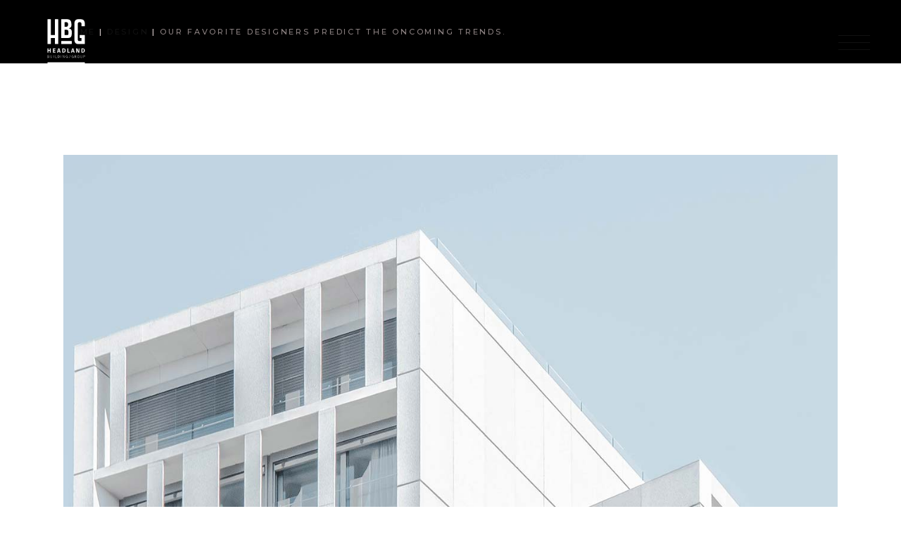

--- FILE ---
content_type: text/html; charset=UTF-8
request_url: https://www.headlandbuilding.com.au/2021/01/19/donec-quam-felis-ultricies-nec-pellentesque-eu/
body_size: 14971
content:
<!DOCTYPE html>
<html lang="en-US">
<head>
	<meta charset="UTF-8">
	<meta name="viewport" content="width=device-width, initial-scale=1, user-scalable=yes">
	<link rel="profile" href="https://gmpg.org/xfn/11">

	<title>Our favorite designers predict the oncoming trends. &#8211; Headland Building Group</title>
<meta name='robots' content='max-image-preview:large' />
				<link rel="pingback" href="https://www.headlandbuilding.com.au/xmlrpc.php">
				<link rel='dns-prefetch' href='//fonts.googleapis.com' />
<link rel='dns-prefetch' href='//s.w.org' />
<link rel="alternate" type="application/rss+xml" title="Headland Building Group &raquo; Feed" href="https://www.headlandbuilding.com.au/feed/" />
<link rel="alternate" type="application/rss+xml" title="Headland Building Group &raquo; Comments Feed" href="https://www.headlandbuilding.com.au/comments/feed/" />
<link rel="alternate" type="application/rss+xml" title="Headland Building Group &raquo; Our favorite designers predict the oncoming trends. Comments Feed" href="https://www.headlandbuilding.com.au/2021/01/19/donec-quam-felis-ultricies-nec-pellentesque-eu/feed/" />
<script type="text/javascript">
window._wpemojiSettings = {"baseUrl":"https:\/\/s.w.org\/images\/core\/emoji\/13.1.0\/72x72\/","ext":".png","svgUrl":"https:\/\/s.w.org\/images\/core\/emoji\/13.1.0\/svg\/","svgExt":".svg","source":{"concatemoji":"https:\/\/www.headlandbuilding.com.au\/wp-includes\/js\/wp-emoji-release.min.js?ver=5.9.3"}};
/*! This file is auto-generated */
!function(e,a,t){var n,r,o,i=a.createElement("canvas"),p=i.getContext&&i.getContext("2d");function s(e,t){var a=String.fromCharCode;p.clearRect(0,0,i.width,i.height),p.fillText(a.apply(this,e),0,0);e=i.toDataURL();return p.clearRect(0,0,i.width,i.height),p.fillText(a.apply(this,t),0,0),e===i.toDataURL()}function c(e){var t=a.createElement("script");t.src=e,t.defer=t.type="text/javascript",a.getElementsByTagName("head")[0].appendChild(t)}for(o=Array("flag","emoji"),t.supports={everything:!0,everythingExceptFlag:!0},r=0;r<o.length;r++)t.supports[o[r]]=function(e){if(!p||!p.fillText)return!1;switch(p.textBaseline="top",p.font="600 32px Arial",e){case"flag":return s([127987,65039,8205,9895,65039],[127987,65039,8203,9895,65039])?!1:!s([55356,56826,55356,56819],[55356,56826,8203,55356,56819])&&!s([55356,57332,56128,56423,56128,56418,56128,56421,56128,56430,56128,56423,56128,56447],[55356,57332,8203,56128,56423,8203,56128,56418,8203,56128,56421,8203,56128,56430,8203,56128,56423,8203,56128,56447]);case"emoji":return!s([10084,65039,8205,55357,56613],[10084,65039,8203,55357,56613])}return!1}(o[r]),t.supports.everything=t.supports.everything&&t.supports[o[r]],"flag"!==o[r]&&(t.supports.everythingExceptFlag=t.supports.everythingExceptFlag&&t.supports[o[r]]);t.supports.everythingExceptFlag=t.supports.everythingExceptFlag&&!t.supports.flag,t.DOMReady=!1,t.readyCallback=function(){t.DOMReady=!0},t.supports.everything||(n=function(){t.readyCallback()},a.addEventListener?(a.addEventListener("DOMContentLoaded",n,!1),e.addEventListener("load",n,!1)):(e.attachEvent("onload",n),a.attachEvent("onreadystatechange",function(){"complete"===a.readyState&&t.readyCallback()})),(n=t.source||{}).concatemoji?c(n.concatemoji):n.wpemoji&&n.twemoji&&(c(n.twemoji),c(n.wpemoji)))}(window,document,window._wpemojiSettings);
</script>
<style type="text/css">
img.wp-smiley,
img.emoji {
	display: inline !important;
	border: none !important;
	box-shadow: none !important;
	height: 1em !important;
	width: 1em !important;
	margin: 0 0.07em !important;
	vertical-align: -0.1em !important;
	background: none !important;
	padding: 0 !important;
}
</style>
	<link rel='stylesheet' id='sb_instagram_styles-css'  href='https://www.headlandbuilding.com.au/headland-building-group-apps/instagram-feed/css/sbi-styles.min.css?ver=2.9.1' type='text/css' media='all' />
<link rel='stylesheet' id='dripicons-css'  href='https://www.headlandbuilding.com.au/hbg_core/inc/icons/dripicons/assets/css/dripicons.min.css?ver=5.9.3' type='text/css' media='all' />
<link rel='stylesheet' id='elegant-icons-css'  href='https://www.headlandbuilding.com.au/hbg_core/inc/icons/elegant-icons/assets/css/elegant-icons.min.css?ver=5.9.3' type='text/css' media='all' />
<link rel='stylesheet' id='font-awesome-css'  href='https://www.headlandbuilding.com.au/hbg_core/inc/icons/font-awesome/assets/css/all.min.css?ver=5.9.3' type='text/css' media='all' />
<link rel='stylesheet' id='ionicons-css'  href='https://www.headlandbuilding.com.au/hbg_core/inc/icons/ionicons/assets/css/ionicons.min.css?ver=5.9.3' type='text/css' media='all' />
<link rel='stylesheet' id='linea-icons-css'  href='https://www.headlandbuilding.com.au/hbg_core/inc/icons/linea-icons/assets/css/linea-icons.min.css?ver=5.9.3' type='text/css' media='all' />
<link rel='stylesheet' id='linear-icons-css'  href='https://www.headlandbuilding.com.au/hbg_core/inc/icons/linear-icons/assets/css/linear-icons.min.css?ver=5.9.3' type='text/css' media='all' />
<link rel='stylesheet' id='material-icons-css'  href='https://fonts.googleapis.com/icon?family=Material+Icons&#038;ver=5.9.3' type='text/css' media='all' />
<link rel='stylesheet' id='simple-line-icons-css'  href='https://www.headlandbuilding.com.au/hbg_core/inc/icons/simple-line-icons/assets/css/simple-line-icons.min.css?ver=5.9.3' type='text/css' media='all' />
<link rel='stylesheet' id='wp-block-library-css'  href='https://www.headlandbuilding.com.au/wp-includes/css/dist/block-library/style.min.css?ver=5.9.3' type='text/css' media='all' />
<style id='global-styles-inline-css' type='text/css'>
body{--wp--preset--color--black: #000000;--wp--preset--color--cyan-bluish-gray: #abb8c3;--wp--preset--color--white: #ffffff;--wp--preset--color--pale-pink: #f78da7;--wp--preset--color--vivid-red: #cf2e2e;--wp--preset--color--luminous-vivid-orange: #ff6900;--wp--preset--color--luminous-vivid-amber: #fcb900;--wp--preset--color--light-green-cyan: #7bdcb5;--wp--preset--color--vivid-green-cyan: #00d084;--wp--preset--color--pale-cyan-blue: #8ed1fc;--wp--preset--color--vivid-cyan-blue: #0693e3;--wp--preset--color--vivid-purple: #9b51e0;--wp--preset--gradient--vivid-cyan-blue-to-vivid-purple: linear-gradient(135deg,rgba(6,147,227,1) 0%,rgb(155,81,224) 100%);--wp--preset--gradient--light-green-cyan-to-vivid-green-cyan: linear-gradient(135deg,rgb(122,220,180) 0%,rgb(0,208,130) 100%);--wp--preset--gradient--luminous-vivid-amber-to-luminous-vivid-orange: linear-gradient(135deg,rgba(252,185,0,1) 0%,rgba(255,105,0,1) 100%);--wp--preset--gradient--luminous-vivid-orange-to-vivid-red: linear-gradient(135deg,rgba(255,105,0,1) 0%,rgb(207,46,46) 100%);--wp--preset--gradient--very-light-gray-to-cyan-bluish-gray: linear-gradient(135deg,rgb(238,238,238) 0%,rgb(169,184,195) 100%);--wp--preset--gradient--cool-to-warm-spectrum: linear-gradient(135deg,rgb(74,234,220) 0%,rgb(151,120,209) 20%,rgb(207,42,186) 40%,rgb(238,44,130) 60%,rgb(251,105,98) 80%,rgb(254,248,76) 100%);--wp--preset--gradient--blush-light-purple: linear-gradient(135deg,rgb(255,206,236) 0%,rgb(152,150,240) 100%);--wp--preset--gradient--blush-bordeaux: linear-gradient(135deg,rgb(254,205,165) 0%,rgb(254,45,45) 50%,rgb(107,0,62) 100%);--wp--preset--gradient--luminous-dusk: linear-gradient(135deg,rgb(255,203,112) 0%,rgb(199,81,192) 50%,rgb(65,88,208) 100%);--wp--preset--gradient--pale-ocean: linear-gradient(135deg,rgb(255,245,203) 0%,rgb(182,227,212) 50%,rgb(51,167,181) 100%);--wp--preset--gradient--electric-grass: linear-gradient(135deg,rgb(202,248,128) 0%,rgb(113,206,126) 100%);--wp--preset--gradient--midnight: linear-gradient(135deg,rgb(2,3,129) 0%,rgb(40,116,252) 100%);--wp--preset--duotone--dark-grayscale: url('#wp-duotone-dark-grayscale');--wp--preset--duotone--grayscale: url('#wp-duotone-grayscale');--wp--preset--duotone--purple-yellow: url('#wp-duotone-purple-yellow');--wp--preset--duotone--blue-red: url('#wp-duotone-blue-red');--wp--preset--duotone--midnight: url('#wp-duotone-midnight');--wp--preset--duotone--magenta-yellow: url('#wp-duotone-magenta-yellow');--wp--preset--duotone--purple-green: url('#wp-duotone-purple-green');--wp--preset--duotone--blue-orange: url('#wp-duotone-blue-orange');--wp--preset--font-size--small: 13px;--wp--preset--font-size--medium: 20px;--wp--preset--font-size--large: 36px;--wp--preset--font-size--x-large: 42px;}.has-black-color{color: var(--wp--preset--color--black) !important;}.has-cyan-bluish-gray-color{color: var(--wp--preset--color--cyan-bluish-gray) !important;}.has-white-color{color: var(--wp--preset--color--white) !important;}.has-pale-pink-color{color: var(--wp--preset--color--pale-pink) !important;}.has-vivid-red-color{color: var(--wp--preset--color--vivid-red) !important;}.has-luminous-vivid-orange-color{color: var(--wp--preset--color--luminous-vivid-orange) !important;}.has-luminous-vivid-amber-color{color: var(--wp--preset--color--luminous-vivid-amber) !important;}.has-light-green-cyan-color{color: var(--wp--preset--color--light-green-cyan) !important;}.has-vivid-green-cyan-color{color: var(--wp--preset--color--vivid-green-cyan) !important;}.has-pale-cyan-blue-color{color: var(--wp--preset--color--pale-cyan-blue) !important;}.has-vivid-cyan-blue-color{color: var(--wp--preset--color--vivid-cyan-blue) !important;}.has-vivid-purple-color{color: var(--wp--preset--color--vivid-purple) !important;}.has-black-background-color{background-color: var(--wp--preset--color--black) !important;}.has-cyan-bluish-gray-background-color{background-color: var(--wp--preset--color--cyan-bluish-gray) !important;}.has-white-background-color{background-color: var(--wp--preset--color--white) !important;}.has-pale-pink-background-color{background-color: var(--wp--preset--color--pale-pink) !important;}.has-vivid-red-background-color{background-color: var(--wp--preset--color--vivid-red) !important;}.has-luminous-vivid-orange-background-color{background-color: var(--wp--preset--color--luminous-vivid-orange) !important;}.has-luminous-vivid-amber-background-color{background-color: var(--wp--preset--color--luminous-vivid-amber) !important;}.has-light-green-cyan-background-color{background-color: var(--wp--preset--color--light-green-cyan) !important;}.has-vivid-green-cyan-background-color{background-color: var(--wp--preset--color--vivid-green-cyan) !important;}.has-pale-cyan-blue-background-color{background-color: var(--wp--preset--color--pale-cyan-blue) !important;}.has-vivid-cyan-blue-background-color{background-color: var(--wp--preset--color--vivid-cyan-blue) !important;}.has-vivid-purple-background-color{background-color: var(--wp--preset--color--vivid-purple) !important;}.has-black-border-color{border-color: var(--wp--preset--color--black) !important;}.has-cyan-bluish-gray-border-color{border-color: var(--wp--preset--color--cyan-bluish-gray) !important;}.has-white-border-color{border-color: var(--wp--preset--color--white) !important;}.has-pale-pink-border-color{border-color: var(--wp--preset--color--pale-pink) !important;}.has-vivid-red-border-color{border-color: var(--wp--preset--color--vivid-red) !important;}.has-luminous-vivid-orange-border-color{border-color: var(--wp--preset--color--luminous-vivid-orange) !important;}.has-luminous-vivid-amber-border-color{border-color: var(--wp--preset--color--luminous-vivid-amber) !important;}.has-light-green-cyan-border-color{border-color: var(--wp--preset--color--light-green-cyan) !important;}.has-vivid-green-cyan-border-color{border-color: var(--wp--preset--color--vivid-green-cyan) !important;}.has-pale-cyan-blue-border-color{border-color: var(--wp--preset--color--pale-cyan-blue) !important;}.has-vivid-cyan-blue-border-color{border-color: var(--wp--preset--color--vivid-cyan-blue) !important;}.has-vivid-purple-border-color{border-color: var(--wp--preset--color--vivid-purple) !important;}.has-vivid-cyan-blue-to-vivid-purple-gradient-background{background: var(--wp--preset--gradient--vivid-cyan-blue-to-vivid-purple) !important;}.has-light-green-cyan-to-vivid-green-cyan-gradient-background{background: var(--wp--preset--gradient--light-green-cyan-to-vivid-green-cyan) !important;}.has-luminous-vivid-amber-to-luminous-vivid-orange-gradient-background{background: var(--wp--preset--gradient--luminous-vivid-amber-to-luminous-vivid-orange) !important;}.has-luminous-vivid-orange-to-vivid-red-gradient-background{background: var(--wp--preset--gradient--luminous-vivid-orange-to-vivid-red) !important;}.has-very-light-gray-to-cyan-bluish-gray-gradient-background{background: var(--wp--preset--gradient--very-light-gray-to-cyan-bluish-gray) !important;}.has-cool-to-warm-spectrum-gradient-background{background: var(--wp--preset--gradient--cool-to-warm-spectrum) !important;}.has-blush-light-purple-gradient-background{background: var(--wp--preset--gradient--blush-light-purple) !important;}.has-blush-bordeaux-gradient-background{background: var(--wp--preset--gradient--blush-bordeaux) !important;}.has-luminous-dusk-gradient-background{background: var(--wp--preset--gradient--luminous-dusk) !important;}.has-pale-ocean-gradient-background{background: var(--wp--preset--gradient--pale-ocean) !important;}.has-electric-grass-gradient-background{background: var(--wp--preset--gradient--electric-grass) !important;}.has-midnight-gradient-background{background: var(--wp--preset--gradient--midnight) !important;}.has-small-font-size{font-size: var(--wp--preset--font-size--small) !important;}.has-medium-font-size{font-size: var(--wp--preset--font-size--medium) !important;}.has-large-font-size{font-size: var(--wp--preset--font-size--large) !important;}.has-x-large-font-size{font-size: var(--wp--preset--font-size--x-large) !important;}
</style>
<link rel='stylesheet' id='contact-form-7-css'  href='https://www.headlandbuilding.com.au/headland-building-group-apps/contact-form-7/includes/css/styles.css?ver=5.4.1' type='text/css' media='all' />
<link rel='stylesheet' id='rs-plugin-settings-css'  href='https://www.headlandbuilding.com.au/headland-building-group-apps/revslider/public/assets/css/rs6.css?ver=6.4.11' type='text/css' media='all' />
<style id='rs-plugin-settings-inline-css' type='text/css'>
#rs-demo-id {}
</style>
<link rel='stylesheet' id='swiper-css'  href='https://www.headlandbuilding.com.au/hbg_core_2/assets/plugins/swiper/swiper.min.css?ver=5.9.3' type='text/css' media='all' />
<link rel='stylesheet' id='qi-addons-for-elementor-grid-style-css'  href='https://www.headlandbuilding.com.au/hbg_core_2/assets/css/grid.min.css?ver=5.9.3' type='text/css' media='all' />
<link rel='stylesheet' id='qi-addons-for-elementor-helper-parts-style-css'  href='https://www.headlandbuilding.com.au/hbg_core_2/assets/css/helper-parts.min.css?ver=5.9.3' type='text/css' media='all' />
<link rel='stylesheet' id='qi-addons-for-elementor-style-css'  href='https://www.headlandbuilding.com.au/hbg_core_2/assets/css/main.min.css?ver=5.9.3' type='text/css' media='all' />
<link rel='stylesheet' id='select2-css'  href='https://www.headlandbuilding.com.au/hbg_core_3/inc/common/assets/plugins/select2/select2.min.css?ver=5.9.3' type='text/css' media='all' />
<link rel='stylesheet' id='emaurri-core-dashboard-style-css'  href='https://www.headlandbuilding.com.au/hbg_core/inc/core-dashboard/assets/css/core-dashboard.min.css?ver=5.9.3' type='text/css' media='all' />
<link rel='stylesheet' id='emaurri-main-css'  href='https://www.headlandbuilding.com.au/headland-building-group/assets/css/main.min.css?ver=5.9.3' type='text/css' media='all' />
<link rel='stylesheet' id='emaurri-core-style-css'  href='https://www.headlandbuilding.com.au/hbg_core/assets/css/emaurri-core.min.css?ver=5.9.3' type='text/css' media='all' />
<link rel='stylesheet' id='emaurri-child-style-css'  href='https://www.headlandbuilding.com.au/headland-building-group-child/style.css?ver=5.9.3' type='text/css' media='all' />
<link rel='stylesheet' id='magnific-popup-css'  href='https://www.headlandbuilding.com.au/headland-building-group/assets/plugins/magnific-popup/magnific-popup.css?ver=5.9.3' type='text/css' media='all' />
<link rel='stylesheet' id='emaurri-google-fonts-css'  href='https://fonts.googleapis.com/css?family=Questrial%3A300%2C400%2C500%2C600%2C700%7CRoboto%3A300%2C400%2C500%2C600%2C700%7CMontserrat%3A300%2C400%2C500%2C600%2C700%7CBebas+Neue%3A300%2C400%2C500%2C600%2C700&#038;subset=latin-ext&#038;display=swap&#038;ver=1.0.0' type='text/css' media='all' />
<link rel='stylesheet' id='emaurri-style-css'  href='https://www.headlandbuilding.com.au/headland-building-group/style.css?ver=5.9.3' type='text/css' media='all' />
<style id='emaurri-style-inline-css' type='text/css'>
#qodef-page-outer { margin-top: -120px;}#qodef-page-footer-top-area { background-color: #0e0d0f;}#qodef-page-footer-bottom-area { background-color: #1f2025;}#qodef-page-inner { padding: 130px 0 50px;}@media only screen and (max-width: 1024px) { #qodef-page-inner { padding: 90px 0 0;}}#qodef-side-area { background-color: #ffffff;}.qodef-page-title { height: 90px;background-color: #000000;}.qodef-search-opener:hover { color: #919191 !important;}.qodef-search-opener:hover { color: #919191 !important;}.qodef-header--minimal #qodef-page-header { height: 120px;background-color: rgba(255,255,255,0);}.qodef-header--minimal #qodef-page-header-inner { padding-left: 44px;padding-right: 44px;}.qodef-mobile-header--minimal #qodef-page-mobile-header-inner { padding-left: 20px;padding-right: 20px;}
</style>
<link rel='stylesheet' id='emaurri-core-elementor-css'  href='https://www.headlandbuilding.com.au/hbg_core/inc/plugins/elementor/assets/css/elementor.min.css?ver=5.9.3' type='text/css' media='all' />
<link rel='stylesheet' id='elementor-icons-css'  href='https://www.headlandbuilding.com.au/headland-building-group-apps/elementor/assets/lib/eicons/css/elementor-icons.min.css?ver=5.11.0' type='text/css' media='all' />
<link rel='stylesheet' id='elementor-animations-css'  href='https://www.headlandbuilding.com.au/headland-building-group-apps/elementor/assets/lib/animations/animations.min.css?ver=3.2.4' type='text/css' media='all' />
<link rel='stylesheet' id='elementor-frontend-css'  href='https://www.headlandbuilding.com.au/headland-building-group-apps/elementor/assets/css/frontend.min.css?ver=3.2.4' type='text/css' media='all' />
<style id='elementor-frontend-inline-css' type='text/css'>
@font-face{font-family:eicons;src:url(https://www.headlandbuilding.com.au/headland-building-group-apps/elementor/assets/lib/eicons/fonts/eicons.eot?5.10.0);src:url(https://www.headlandbuilding.com.au/headland-building-group-apps/elementor/assets/lib/eicons/fonts/eicons.eot?5.10.0#iefix) format("embedded-opentype"),url(https://www.headlandbuilding.com.au/headland-building-group-apps/elementor/assets/lib/eicons/fonts/eicons.woff2?5.10.0) format("woff2"),url(https://www.headlandbuilding.com.au/headland-building-group-apps/elementor/assets/lib/eicons/fonts/eicons.woff?5.10.0) format("woff"),url(https://www.headlandbuilding.com.au/headland-building-group-apps/elementor/assets/lib/eicons/fonts/eicons.ttf?5.10.0) format("truetype"),url(https://www.headlandbuilding.com.au/headland-building-group-apps/elementor/assets/lib/eicons/fonts/eicons.svg?5.10.0#eicon) format("svg");font-weight:400;font-style:normal}
</style>
<link rel='stylesheet' id='elementor-post-9-css'  href='https://www.headlandbuilding.com.au/wp-content/uploads/elementor/css/post-9.css?ver=1650848123' type='text/css' media='all' />
<link rel='stylesheet' id='elementor-pro-css'  href='https://www.headlandbuilding.com.au/headland-building-group-apps/elementor-pro/assets/css/frontend.min.css?ver=3.2.2' type='text/css' media='all' />
<link rel='stylesheet' id='elementor-global-css'  href='https://www.headlandbuilding.com.au/wp-content/uploads/elementor/css/global.css?ver=1650848126' type='text/css' media='all' />
<link rel='stylesheet' id='elementor-post-5347-css'  href='https://www.headlandbuilding.com.au/wp-content/uploads/elementor/css/post-5347.css?ver=1650865302' type='text/css' media='all' />
<link rel='stylesheet' id='google-fonts-1-css'  href='https://fonts.googleapis.com/css?family=Roboto%3A100%2C100italic%2C200%2C200italic%2C300%2C300italic%2C400%2C400italic%2C500%2C500italic%2C600%2C600italic%2C700%2C700italic%2C800%2C800italic%2C900%2C900italic%7CRoboto+Slab%3A100%2C100italic%2C200%2C200italic%2C300%2C300italic%2C400%2C400italic%2C500%2C500italic%2C600%2C600italic%2C700%2C700italic%2C800%2C800italic%2C900%2C900italic&#038;display=auto&#038;ver=5.9.3' type='text/css' media='all' />
<script type='text/javascript' src='https://www.headlandbuilding.com.au/wp-includes/js/jquery/jquery.min.js?ver=3.6.0' id='jquery-core-js'></script>
<script type='text/javascript' src='https://www.headlandbuilding.com.au/wp-includes/js/jquery/jquery-migrate.min.js?ver=3.3.2' id='jquery-migrate-js'></script>
<script type='text/javascript' src='https://www.headlandbuilding.com.au/headland-building-group-apps/revslider/public/assets/js/rbtools.min.js?ver=6.4.8' id='tp-tools-js'></script>
<script type='text/javascript' src='https://www.headlandbuilding.com.au/headland-building-group-apps/revslider/public/assets/js/rs6.min.js?ver=6.4.11' id='revmin-js'></script>
<link rel="https://api.w.org/" href="https://www.headlandbuilding.com.au/wp-json/" /><link rel="alternate" type="application/json" href="https://www.headlandbuilding.com.au/wp-json/wp/v2/posts/5347" /><link rel="EditURI" type="application/rsd+xml" title="RSD" href="https://www.headlandbuilding.com.au/xmlrpc.php?rsd" />
<link rel="wlwmanifest" type="application/wlwmanifest+xml" href="https://www.headlandbuilding.com.au/wp-includes/wlwmanifest.xml" /> 
<meta name="generator" content="WordPress 5.9.3" />
<link rel="canonical" href="https://www.headlandbuilding.com.au/2021/01/19/donec-quam-felis-ultricies-nec-pellentesque-eu/" />
<link rel='shortlink' href='https://www.headlandbuilding.com.au/?p=5347' />
<link rel="alternate" type="application/json+oembed" href="https://www.headlandbuilding.com.au/wp-json/oembed/1.0/embed?url=https%3A%2F%2Fwww.headlandbuilding.com.au%2F2021%2F01%2F19%2Fdonec-quam-felis-ultricies-nec-pellentesque-eu%2F" />
<link rel="alternate" type="text/xml+oembed" href="https://www.headlandbuilding.com.au/wp-json/oembed/1.0/embed?url=https%3A%2F%2Fwww.headlandbuilding.com.au%2F2021%2F01%2F19%2Fdonec-quam-felis-ultricies-nec-pellentesque-eu%2F&#038;format=xml" />
<meta name="generator" content="Powered by Slider Revolution 6.4.11 - responsive, Mobile-Friendly Slider Plugin for WordPress with comfortable drag and drop interface." />
<link rel="icon" href="https://www.headlandbuilding.com.au/wp-content/uploads/2021/10/cropped-H_favicon-32x32.jpg" sizes="32x32" />
<link rel="icon" href="https://www.headlandbuilding.com.au/wp-content/uploads/2021/10/cropped-H_favicon-192x192.jpg" sizes="192x192" />
<link rel="apple-touch-icon" href="https://www.headlandbuilding.com.au/wp-content/uploads/2021/10/cropped-H_favicon-180x180.jpg" />
<meta name="msapplication-TileImage" content="https://www.headlandbuilding.com.au/wp-content/uploads/2021/10/cropped-H_favicon-270x270.jpg" />
<script type="text/javascript">function setREVStartSize(e){
			//window.requestAnimationFrame(function() {				 
				window.RSIW = window.RSIW===undefined ? window.innerWidth : window.RSIW;	
				window.RSIH = window.RSIH===undefined ? window.innerHeight : window.RSIH;	
				try {								
					var pw = document.getElementById(e.c).parentNode.offsetWidth,
						newh;
					pw = pw===0 || isNaN(pw) ? window.RSIW : pw;
					e.tabw = e.tabw===undefined ? 0 : parseInt(e.tabw);
					e.thumbw = e.thumbw===undefined ? 0 : parseInt(e.thumbw);
					e.tabh = e.tabh===undefined ? 0 : parseInt(e.tabh);
					e.thumbh = e.thumbh===undefined ? 0 : parseInt(e.thumbh);
					e.tabhide = e.tabhide===undefined ? 0 : parseInt(e.tabhide);
					e.thumbhide = e.thumbhide===undefined ? 0 : parseInt(e.thumbhide);
					e.mh = e.mh===undefined || e.mh=="" || e.mh==="auto" ? 0 : parseInt(e.mh,0);		
					if(e.layout==="fullscreen" || e.l==="fullscreen") 						
						newh = Math.max(e.mh,window.RSIH);					
					else{					
						e.gw = Array.isArray(e.gw) ? e.gw : [e.gw];
						for (var i in e.rl) if (e.gw[i]===undefined || e.gw[i]===0) e.gw[i] = e.gw[i-1];					
						e.gh = e.el===undefined || e.el==="" || (Array.isArray(e.el) && e.el.length==0)? e.gh : e.el;
						e.gh = Array.isArray(e.gh) ? e.gh : [e.gh];
						for (var i in e.rl) if (e.gh[i]===undefined || e.gh[i]===0) e.gh[i] = e.gh[i-1];
											
						var nl = new Array(e.rl.length),
							ix = 0,						
							sl;					
						e.tabw = e.tabhide>=pw ? 0 : e.tabw;
						e.thumbw = e.thumbhide>=pw ? 0 : e.thumbw;
						e.tabh = e.tabhide>=pw ? 0 : e.tabh;
						e.thumbh = e.thumbhide>=pw ? 0 : e.thumbh;					
						for (var i in e.rl) nl[i] = e.rl[i]<window.RSIW ? 0 : e.rl[i];
						sl = nl[0];									
						for (var i in nl) if (sl>nl[i] && nl[i]>0) { sl = nl[i]; ix=i;}															
						var m = pw>(e.gw[ix]+e.tabw+e.thumbw) ? 1 : (pw-(e.tabw+e.thumbw)) / (e.gw[ix]);					
						newh =  (e.gh[ix] * m) + (e.tabh + e.thumbh);
					}				
					if(window.rs_init_css===undefined) window.rs_init_css = document.head.appendChild(document.createElement("style"));					
					document.getElementById(e.c).height = newh+"px";
					window.rs_init_css.innerHTML += "#"+e.c+"_wrapper { height: "+newh+"px }";				
				} catch(e){
					console.log("Failure at Presize of Slider:" + e)
				}					   
			//});
		  };</script>
		<style type="text/css" id="wp-custom-css">
			/*HEADER*/

#qodef-page-header .qodef-header-logo-link img {
    width: 100px;
}
#qodef-page-header-inner {
    border-bottom: 0px solid #e1e1e1;
}
#qodef-page-mobile-header .qodef-mobile-header-logo-link {
    max-height: 50px;
}
#qodef-page-mobile-header .qodef-mobile-header-logo-link img {
    width: 50px;
}		</style>
		</head>
<body data-rsssl=1 class="post-template-default single single-post postid-5347 single-format-standard qode-framework-1.1.4 qodef-qi--no-touch qi-addons-for-elementor-1.2.2 qodef-back-to-top--enabled  qodef-header--minimal qodef-header-appearance--none qodef-header--transparent qodef-mobile-header--minimal qodef-mobile-header-appearance--sticky qodef-drop-down-second--full-width qodef-drop-down-second--animate-height emaurri-core-1.0 emaurri-child-child-1.0.0 emaurri-1.1 qodef-content-grid-1300 qodef-search--fullscreen elementor-default elementor-kit-9 elementor-page elementor-page-5347" itemscope itemtype="https://schema.org/WebPage">
	<svg xmlns="http://www.w3.org/2000/svg" viewBox="0 0 0 0" width="0" height="0" focusable="false" role="none" style="visibility: hidden; position: absolute; left: -9999px; overflow: hidden;" ><defs><filter id="wp-duotone-dark-grayscale"><feColorMatrix color-interpolation-filters="sRGB" type="matrix" values=" .299 .587 .114 0 0 .299 .587 .114 0 0 .299 .587 .114 0 0 .299 .587 .114 0 0 " /><feComponentTransfer color-interpolation-filters="sRGB" ><feFuncR type="table" tableValues="0 0.49803921568627" /><feFuncG type="table" tableValues="0 0.49803921568627" /><feFuncB type="table" tableValues="0 0.49803921568627" /><feFuncA type="table" tableValues="1 1" /></feComponentTransfer><feComposite in2="SourceGraphic" operator="in" /></filter></defs></svg><svg xmlns="http://www.w3.org/2000/svg" viewBox="0 0 0 0" width="0" height="0" focusable="false" role="none" style="visibility: hidden; position: absolute; left: -9999px; overflow: hidden;" ><defs><filter id="wp-duotone-grayscale"><feColorMatrix color-interpolation-filters="sRGB" type="matrix" values=" .299 .587 .114 0 0 .299 .587 .114 0 0 .299 .587 .114 0 0 .299 .587 .114 0 0 " /><feComponentTransfer color-interpolation-filters="sRGB" ><feFuncR type="table" tableValues="0 1" /><feFuncG type="table" tableValues="0 1" /><feFuncB type="table" tableValues="0 1" /><feFuncA type="table" tableValues="1 1" /></feComponentTransfer><feComposite in2="SourceGraphic" operator="in" /></filter></defs></svg><svg xmlns="http://www.w3.org/2000/svg" viewBox="0 0 0 0" width="0" height="0" focusable="false" role="none" style="visibility: hidden; position: absolute; left: -9999px; overflow: hidden;" ><defs><filter id="wp-duotone-purple-yellow"><feColorMatrix color-interpolation-filters="sRGB" type="matrix" values=" .299 .587 .114 0 0 .299 .587 .114 0 0 .299 .587 .114 0 0 .299 .587 .114 0 0 " /><feComponentTransfer color-interpolation-filters="sRGB" ><feFuncR type="table" tableValues="0.54901960784314 0.98823529411765" /><feFuncG type="table" tableValues="0 1" /><feFuncB type="table" tableValues="0.71764705882353 0.25490196078431" /><feFuncA type="table" tableValues="1 1" /></feComponentTransfer><feComposite in2="SourceGraphic" operator="in" /></filter></defs></svg><svg xmlns="http://www.w3.org/2000/svg" viewBox="0 0 0 0" width="0" height="0" focusable="false" role="none" style="visibility: hidden; position: absolute; left: -9999px; overflow: hidden;" ><defs><filter id="wp-duotone-blue-red"><feColorMatrix color-interpolation-filters="sRGB" type="matrix" values=" .299 .587 .114 0 0 .299 .587 .114 0 0 .299 .587 .114 0 0 .299 .587 .114 0 0 " /><feComponentTransfer color-interpolation-filters="sRGB" ><feFuncR type="table" tableValues="0 1" /><feFuncG type="table" tableValues="0 0.27843137254902" /><feFuncB type="table" tableValues="0.5921568627451 0.27843137254902" /><feFuncA type="table" tableValues="1 1" /></feComponentTransfer><feComposite in2="SourceGraphic" operator="in" /></filter></defs></svg><svg xmlns="http://www.w3.org/2000/svg" viewBox="0 0 0 0" width="0" height="0" focusable="false" role="none" style="visibility: hidden; position: absolute; left: -9999px; overflow: hidden;" ><defs><filter id="wp-duotone-midnight"><feColorMatrix color-interpolation-filters="sRGB" type="matrix" values=" .299 .587 .114 0 0 .299 .587 .114 0 0 .299 .587 .114 0 0 .299 .587 .114 0 0 " /><feComponentTransfer color-interpolation-filters="sRGB" ><feFuncR type="table" tableValues="0 0" /><feFuncG type="table" tableValues="0 0.64705882352941" /><feFuncB type="table" tableValues="0 1" /><feFuncA type="table" tableValues="1 1" /></feComponentTransfer><feComposite in2="SourceGraphic" operator="in" /></filter></defs></svg><svg xmlns="http://www.w3.org/2000/svg" viewBox="0 0 0 0" width="0" height="0" focusable="false" role="none" style="visibility: hidden; position: absolute; left: -9999px; overflow: hidden;" ><defs><filter id="wp-duotone-magenta-yellow"><feColorMatrix color-interpolation-filters="sRGB" type="matrix" values=" .299 .587 .114 0 0 .299 .587 .114 0 0 .299 .587 .114 0 0 .299 .587 .114 0 0 " /><feComponentTransfer color-interpolation-filters="sRGB" ><feFuncR type="table" tableValues="0.78039215686275 1" /><feFuncG type="table" tableValues="0 0.94901960784314" /><feFuncB type="table" tableValues="0.35294117647059 0.47058823529412" /><feFuncA type="table" tableValues="1 1" /></feComponentTransfer><feComposite in2="SourceGraphic" operator="in" /></filter></defs></svg><svg xmlns="http://www.w3.org/2000/svg" viewBox="0 0 0 0" width="0" height="0" focusable="false" role="none" style="visibility: hidden; position: absolute; left: -9999px; overflow: hidden;" ><defs><filter id="wp-duotone-purple-green"><feColorMatrix color-interpolation-filters="sRGB" type="matrix" values=" .299 .587 .114 0 0 .299 .587 .114 0 0 .299 .587 .114 0 0 .299 .587 .114 0 0 " /><feComponentTransfer color-interpolation-filters="sRGB" ><feFuncR type="table" tableValues="0.65098039215686 0.40392156862745" /><feFuncG type="table" tableValues="0 1" /><feFuncB type="table" tableValues="0.44705882352941 0.4" /><feFuncA type="table" tableValues="1 1" /></feComponentTransfer><feComposite in2="SourceGraphic" operator="in" /></filter></defs></svg><svg xmlns="http://www.w3.org/2000/svg" viewBox="0 0 0 0" width="0" height="0" focusable="false" role="none" style="visibility: hidden; position: absolute; left: -9999px; overflow: hidden;" ><defs><filter id="wp-duotone-blue-orange"><feColorMatrix color-interpolation-filters="sRGB" type="matrix" values=" .299 .587 .114 0 0 .299 .587 .114 0 0 .299 .587 .114 0 0 .299 .587 .114 0 0 " /><feComponentTransfer color-interpolation-filters="sRGB" ><feFuncR type="table" tableValues="0.098039215686275 1" /><feFuncG type="table" tableValues="0 0.66274509803922" /><feFuncB type="table" tableValues="0.84705882352941 0.41960784313725" /><feFuncA type="table" tableValues="1 1" /></feComponentTransfer><feComposite in2="SourceGraphic" operator="in" /></filter></defs></svg><a class="skip-link screen-reader-text" href="#qodef-page-content">Skip to the content</a>	<div id="qodef-page-wrapper" class="">
		<header id="qodef-page-header" >
		<div id="qodef-page-header-inner" class="">
		<a itemprop="url" class="qodef-header-logo-link qodef-height--set" href="https://www.headlandbuilding.com.au/" style="height:80px" rel="home">
	<img src="https://www.headlandbuilding.com.au/wp-content/uploads/2021/06/HBG_Logo_white.svg" class="qodef-header-logo-image qodef--main" alt="logo main" itemprop="image" />	<img src="https://www.headlandbuilding.com.au/wp-content/uploads/2021/06/HBG_Logo.svg" class="qodef-header-logo-image qodef--dark" alt="logo dark" itemprop="image" />	<img src="https://www.headlandbuilding.com.au/wp-content/uploads/2021/06/HBG_Logo_white.svg" class="qodef-header-logo-image qodef--light" alt="logo light" itemprop="image" /></a>
	<div class="qodef-widget-holder qodef--one">
			</div>
<a href="javascript:void(0)"  class="qodef-opener-icon qodef-m qodef-source--predefined qodef-fullscreen-menu-opener"  >
	<span class="qodef-m-icon qodef--open">
		<span class="qodef-m-lines"><span class="qodef-m-line qodef--1"></span><span class="qodef-m-line qodef--2"></span><span class="qodef-m-line qodef--3"></span></span>	</span>
			<span class="qodef-m-icon qodef--close">
			<span class="qodef-m-lines"><span class="qodef-m-line qodef--1"></span><span class="qodef-m-line qodef--2"></span><span class="qodef-m-line qodef--3"></span></span>		</span>
		</a>
	</div>
	</header>
<header id="qodef-page-mobile-header">
		<div id="qodef-page-mobile-header-inner" class="">
		<a itemprop="url" class="qodef-mobile-header-logo-link" href="https://www.headlandbuilding.com.au/" style="height:50px" rel="home">
	<img src="https://www.headlandbuilding.com.au/wp-content/uploads/2021/06/HBG_Logo.svg" class="qodef-header-logo-image qodef--main" alt="logo main" itemprop="image" />	<img src="https://www.headlandbuilding.com.au/wp-content/uploads/2021/06/HBG_Logo.svg" class="qodef-header-logo-image qodef--dark" alt="logo dark" itemprop="image" /><img src="https://www.headlandbuilding.com.au/wp-content/uploads/2021/06/HBG_Logo_white.svg" class="qodef-header-logo-image qodef--light" alt="logo light" itemprop="image" /></a>
<a href="javascript:void(0)"  class="qodef-opener-icon qodef-m qodef-source--predefined qodef-fullscreen-menu-opener"  >
	<span class="qodef-m-icon qodef--open">
		<span class="qodef-m-lines"><span class="qodef-m-line qodef--1"></span><span class="qodef-m-line qodef--2"></span><span class="qodef-m-line qodef--3"></span></span>	</span>
			<span class="qodef-m-icon qodef--close">
			<span class="qodef-m-lines"><span class="qodef-m-line qodef--1"></span><span class="qodef-m-line qodef--2"></span><span class="qodef-m-line qodef--3"></span></span>		</span>
		</a>
	</div>
	</header>
		<div id="qodef-page-outer">
			<div class="qodef-page-title qodef-m qodef-title--breadcrumbs qodef-alignment--left qodef-vertical-alignment--window-top">
		<div class="qodef-m-inner">
		<div class="qodef-m-content qodef-content-grid ">
	<div itemprop="breadcrumb" class="qodef-breadcrumbs"><a itemprop="url" class="qodef-breadcrumbs-link" href="https://www.headlandbuilding.com.au/"><span itemprop="title">Home</span></a><span class="qodef-breadcrumbs-separator"></span><a href="https://www.headlandbuilding.com.au/category/design/">Design</a><span class="qodef-breadcrumbs-separator"></span><span itemprop="title" class="qodef-breadcrumbs-current">Our favorite designers predict the oncoming trends.</span></div></div>
	</div>
	</div>
			<div id="qodef-page-inner" class="qodef-content-grid">
<main id="qodef-page-content" class="qodef-grid qodef-layout--template qodef-gutter--huge">
	<div class="qodef-grid-inner clear">
		<div class="qodef-grid-item qodef-page-content-section qodef-col--12">
		<div class="qodef-blog qodef-m qodef--single">
		<article class="qodef-blog-item qodef-e post-5347 post type-post status-publish format-standard has-post-thumbnail hentry category-design tag-interior">
	<div class="qodef-e-inner">
		<div class="qodef-e-media">
		<div class="qodef-e-media-image">
					<img width="1300" height="1149" src="https://www.headlandbuilding.com.au/wp-content/uploads/2020/12/blog-list-img10.jpg" class="attachment-full size-full wp-post-image" alt="a" srcset="https://www.headlandbuilding.com.au/wp-content/uploads/2020/12/blog-list-img10.jpg 1300w, https://www.headlandbuilding.com.au/wp-content/uploads/2020/12/blog-list-img10-300x265.jpg 300w, https://www.headlandbuilding.com.au/wp-content/uploads/2020/12/blog-list-img10-1024x905.jpg 1024w, https://www.headlandbuilding.com.au/wp-content/uploads/2020/12/blog-list-img10-768x679.jpg 768w" sizes="(max-width: 1300px) 100vw, 1300px" />					</div>
</div>
		<div class="qodef-e-content">
			<div class="qodef-e-info qodef-info--top">
				<div itemprop="dateCreated" class="qodef-e-info-item qodef-e-info-date entry-date published updated">
	<a itemprop="url" href="https://www.headlandbuilding.com.au/2021/01/">
		January 19, 2021	</a>
</div>
<div class="qodef-e-info-item qodef-e-info-category">
	<a href="https://www.headlandbuilding.com.au/category/design/" rel="category tag">Design</a></div>
<div class="qodef-e-info-item qodef-e-info-author">
	by 	<a itemprop="author" class="qodef-e-info-author-link" href="https://www.headlandbuilding.com.au/author/admin/">
		admin	</a>
</div>
			</div>
			<div class="qodef-e-text">
				<h1 itemprop="name" class="qodef-e-title entry-title">
			Our favorite designers predict the oncoming trends.	</h1>
		<div data-elementor-type="wp-post" data-elementor-id="5347" class="elementor elementor-5347" data-elementor-settings="[]">
							<div class="elementor-section-wrap">
							<section class="elementor-section elementor-top-section elementor-element elementor-element-01fc2d3 elementor-section-full_width elementor-section-height-default elementor-section-height-default qodef-elementor-content-no" data-id="01fc2d3" data-element_type="section">
						<div class="elementor-container elementor-column-gap-default">
					<div class="elementor-column elementor-col-100 elementor-top-column elementor-element elementor-element-74894c4" data-id="74894c4" data-element_type="column">
			<div class="elementor-widget-wrap elementor-element-populated">
								<div class="elementor-element elementor-element-2928e4b elementor-widget elementor-widget-text-editor" data-id="2928e4b" data-element_type="widget" data-widget_type="text-editor.default">
				<div class="elementor-widget-container">
								<p>Etiam rhoncus. Maecenas tempus, tellus eget natoque condimentum rhoncus, sem quam semper libero, sit amet adipiscing sem neque sed ipsum. Lorem ipsum dolor sit amet, mollis adipiscing elit. Cum sociis Theme mus magnis penatibus et dis parturient montes pulvinar. Curabitur ullamcorper ultricies nisi. Nam eget dui. Blandit vel, luctus pulvinar, hendrerit id, lorem. Nullam dictum felis eu pede mollis pretium. Etiam ultricies nisi vel augue&#8230;</p>						</div>
				</div>
				<div class="elementor-element elementor-element-184bf01 elementor-widget elementor-widget-text-editor" data-id="184bf01" data-element_type="widget" data-widget_type="text-editor.default">
				<div class="elementor-widget-container">
								<blockquote><p>Donec vitae sapien ut libero tellus venenatis faucbus. Lorem ipsum dolor sit amet, nisi vel augue consectetuer amet&#8230;</p></blockquote>						</div>
				</div>
				<div class="elementor-element elementor-element-572f041 elementor-widget elementor-widget-text-editor" data-id="572f041" data-element_type="widget" data-widget_type="text-editor.default">
				<div class="elementor-widget-container">
								<p>Maecenas nec odio et ante tincidunt tempus. Donec vitae sapien ut libero venenatis faucibus. Etiam sit amet orci eget eros faucibus tincidunt. Duis leo. Sed fringilla mauris sit amet nibh , leo eget bibendum sodales. Nullam quis ante. Maecenas tempus, tellus eget condimentum rhoncus, sem quam semper libero.</p>						</div>
				</div>
				<div class="elementor-element elementor-element-5fd891d elementor-widget elementor-widget-emaurri_core_single_image" data-id="5fd891d" data-element_type="widget" data-widget_type="emaurri_core_single_image.default">
				<div class="elementor-widget-container">
			<div class="qodef-shortcode qodef-m  qodef-single-image qodef-layout--default ">
	<div class="qodef-m-image">
			<img width="1300" height="617" src="https://www.headlandbuilding.com.au/wp-content/uploads/2020/12/blog-single-img1.jpg" class="attachment-full size-full" alt="a" srcset="https://www.headlandbuilding.com.au/wp-content/uploads/2020/12/blog-single-img1.jpg 1300w, https://www.headlandbuilding.com.au/wp-content/uploads/2020/12/blog-single-img1-300x142.jpg 300w, https://www.headlandbuilding.com.au/wp-content/uploads/2020/12/blog-single-img1-1024x486.jpg 1024w, https://www.headlandbuilding.com.au/wp-content/uploads/2020/12/blog-single-img1-768x365.jpg 768w" sizes="(max-width: 1300px) 100vw, 1300px" />	</div>
</div>
		</div>
				</div>
				<div class="elementor-element elementor-element-83585e6 elementor-widget elementor-widget-text-editor" data-id="83585e6" data-element_type="widget" data-widget_type="text-editor.default">
				<div class="elementor-widget-container">
								<p>Cum sociis Theme mus penatibus et magnis dis parturient montes pulvinar. Curabitur ullam corper ultricies nisi. Nam eget dui. Etiam rhoncus. Maecenas tempus, tellus eget natoque sem rhoncus condimentum , sem quam semper libero, sit amet adipiscing sem neque sed ipsum. Lorem ipsum dolor sit amet, mollis adipiscing elit. Donec vitae sapien ut libero venenatis amet faucibus. Nullam quis ante. Donec vitae sapien ut libero venenatis faucibus. Etiam sit amet orci eget eros faucibus tincidunt. Nullam quis ante. Donec pede justo, fringilla vel, aliquet nec, ligula eget, arcu. In enim justo, rhoncus ut, imperdiet a, venenatis vitae, justo. Nullam dictum felis eu pede mollis.</p>						</div>
				</div>
					</div>
		</div>
							</div>
		</section>
						</div>
					</div>
					</div>
			<div class="qodef-e-info qodef-info--bottom">
				<div class="qodef-e-info-left">
						<div class="qodef-e-info-item qodef-e-info-tags">
		<a href="https://www.headlandbuilding.com.au/tag/interior/" rel="tag">Interior</a>	</div>
				</div>
				<div class="qodef-e-info-right">
						<div class="qodef-e-info-item qodef-e-info-share">
		<div class="qodef-shortcode qodef-m  qodef-social-share clear qodef-layout--text ">		<ul class="qodef-shortcode-list">		<li class="qodef-facebook-share">	<a itemprop="url" class="qodef-share-link" href="#" onclick="window.open(&#039;https://www.facebook.com/sharer.php?u=https%3A%2F%2Fwww.headlandbuilding.com.au%2F2021%2F01%2F19%2Fdonec-quam-felis-ultricies-nec-pellentesque-eu%2F&#039;, &#039;sharer&#039;, &#039;toolbar=0,status=0,width=620,height=280&#039;);">					<span class="qodef-social-network-text">fb</span>			</a></li><li class="qodef-twitter-share">	<a itemprop="url" class="qodef-share-link" href="#" onclick="window.open(&#039;https://twitter.com/intent/tweet?text=Etiam+rhoncus.+Maecenas+tempus%2C+tellus+eget+natoque+condimentum+rhoncus%2C+sem+quam+semper++via+%40QodeInteractivehttps://www.headlandbuilding.com.au/2021/01/19/donec-quam-felis-ultricies-nec-pellentesque-eu/&#039;, &#039;popupwindow&#039;, &#039;scrollbars=yes,width=800,height=400&#039;);">					<span class="qodef-social-network-text">tw</span>			</a></li><li class="qodef-linkedin-share">	<a itemprop="url" class="qodef-share-link" href="#" onclick="popUp=window.open(&#039;https://linkedin.com/shareArticle?mini=true&amp;url=https%3A%2F%2Fwww.headlandbuilding.com.au%2F2021%2F01%2F19%2Fdonec-quam-felis-ultricies-nec-pellentesque-eu%2F&amp;title=Our+favorite+designers+predict+the+oncoming+trends.&#039;, &#039;popupwindow&#039;, &#039;scrollbars=yes,width=800,height=400&#039;);popUp.focus();return false;">					<span class="qodef-social-network-text">in</span>			</a></li><li class="qodef-pinterest-share">	<a itemprop="url" class="qodef-share-link" href="#" onclick="popUp=window.open(&#039;https://pinterest.com/pin/create/button/?url=https%3A%2F%2Fwww.headlandbuilding.com.au%2F2021%2F01%2F19%2Fdonec-quam-felis-ultricies-nec-pellentesque-eu%2F&amp;description=Our+favorite+designers+predict+the+oncoming+trends.&amp;media=https%3A%2F%2Fwww.headlandbuilding.com.au%2Fwp-content%2Fuploads%2F2020%2F12%2Fblog-list-img10.jpg&#039;, &#039;popupwindow&#039;, &#039;scrollbars=yes,width=800,height=400&#039;);popUp.focus();return false;">					<span class="qodef-social-network-text">pin</span>			</a></li>	</ul></div>	</div>
				</div>
			</div>
		</div>
	</div>
</article>
	<div id="qodef-single-post-navigation" class="qodef-m">
		<div class="qodef-m-inner">
								<a itemprop="url" class="qodef-m-nav qodef--prev" href="https://www.headlandbuilding.com.au/2020/12/29/seven-tips-to-help-you-get-nice-interior-right-now/">
						<svg xmlns="http://www.w3.org/2000/svg" x="0px" y="0px" width="27.67px" height="38.13px" viewBox="0 0 27.67 38.13"><g><line stroke="#E1E1E1" stroke-linecap="round" stroke-linejoin="round" stroke-miterlimit="10" x1="27.05" y1="27.08" x2="19.05" y2="19.08" /><line stroke="#E1E1E1" stroke-linecap="round" stroke-linejoin="round" stroke-miterlimit="10" x1="27.05" y1="11.08" x2="19.05" y2="19.08" /></g><g><line stroke="currentColor" stroke-linecap="round" stroke-linejoin="round" stroke-miterlimit="10" x1="0.62" y1="0.58" x2="19.12" y2="19.08" /><line stroke="currentColor" stroke-linecap="round" stroke-linejoin="round" stroke-miterlimit="10" x1="0.62" y1="37.58" x2="19.12" y2="19.08" /></g></svg>											</a>
										<a itemprop="url" class="qodef-m-nav qodef--next" href="https://www.headlandbuilding.com.au/2021/01/19/we-asked-interior-design-pros-what-they-like-most/">
						<svg xmlns="http://www.w3.org/2000/svg" x="0px" y="0px" width="27.67px" height="38.13px" viewBox="0 0 27.67 38.13"><g><line stroke="#E1E1E1" stroke-linecap="round" stroke-linejoin="round" stroke-miterlimit="10" x1="27.05" y1="27.08" x2="19.05" y2="19.08" /><line stroke="#E1E1E1" stroke-linecap="round" stroke-linejoin="round" stroke-miterlimit="10" x1="27.05" y1="11.08" x2="19.05" y2="19.08" /></g><g><line stroke="currentColor" stroke-linecap="round" stroke-linejoin="round" stroke-miterlimit="10" x1="0.62" y1="0.58" x2="19.12" y2="19.08" /><line stroke="currentColor" stroke-linecap="round" stroke-linejoin="round" stroke-miterlimit="10" x1="0.62" y1="37.58" x2="19.12" y2="19.08" /></g></svg>											</a>
							</div>
	</div>
<div id="qodef-page-comments">
			<div id="qodef-page-comments-form">
			<div id="respond" class="comment-respond">
		<h4 id="reply-title" class="comment-reply-title">Leave a Reply <small><a rel="nofollow" id="cancel-comment-reply-link" href="/2021/01/19/donec-quam-felis-ultricies-nec-pellentesque-eu/#respond" style="display:none;">Cancel reply</a></small></h4><form action="https://www.headlandbuilding.com.au/wp-comments-post.php" method="post" id="commentform" class="qodef-comment-form"><p class="comment-notes"><span id="email-notes">Your email address will not be published.</span> <span class="required-field-message" aria-hidden="true">Required fields are marked <span class="required" aria-hidden="true">*</span></span></p><p class="comment-form-comment">
                                    <textarea id="comment" name="comment" placeholder="Your Comment *" cols="45" rows="8" maxlength="65525" required="required"></textarea>
                                    </p><div class="qodef-grid qodef-layout--columns qodef-responsive--custom qodef-col-num--2 qodef-col-num--480--1"><div class="qodef-grid-inner"><div class="qodef-grid-item"><p class="comment-form-author">
                            <input id="author" name="author" placeholder="Your Name *" type="text" value="" size="30" maxlength="245"  required="required" />
                            </p></div>
<div class="qodef-grid-item"><p class="comment-form-email">
                            <input id="email" name="email" placeholder="Your Email *" type="text" value="" size="30" maxlength="100" aria-describedby="email-notes"  required="required" />
                            </p></div></div></div>
<p class="comment-form-url">
                            <input id="url" name="url" placeholder="Website" type="text" value="" size="30" maxlength="200" />
                            </p>
<p class="comment-form-cookies-consent"><input id="wp-comment-cookies-consent" name="wp-comment-cookies-consent" type="checkbox" value="yes" /> <label for="wp-comment-cookies-consent">Save my name, email, and website in this browser for the next time I comment.</label></p>
<p class="form-submit"><button name="submit" type="submit" id="submit" class="qodef-button qodef-layout--outlined" value="Post Comment"><span class="qodef-m-text">Post Comment</span>
				<span class="qodef-m-corner qodef--top-left"></span>
				<span class="qodef-m-corner qodef--top-right"></span>
				<span class="qodef-m-corner qodef--bottom-left"></span>
				<span class="qodef-m-corner qodef--bottom-right"></span>
				<span class="qodef-m-btn-line qodef-btn-line--top"></span>
				<span class="qodef-m-btn-line qodef-btn-line--right"></span>
				<span class="qodef-m-btn-line qodef-btn-line--bottom"></span>
				<span class="qodef-m-btn-line qodef-btn-line--left"></span>
			</button> <input type='hidden' name='comment_post_ID' value='5347' id='comment_post_ID' />
<input type='hidden' name='comment_parent' id='comment_parent' value='0' />
</p></form>	</div><!-- #respond -->
		</div>
</div>
	</div>
</div>
	</div>
</main>
			</div><!-- close #qodef-page-inner div from header.php -->
		</div><!-- close #qodef-page-outer div from header.php -->
		<footer id="qodef-page-footer" class="qodef--uncover">
		<div id="qodef-page-footer-top-area">
		<div id="qodef-page-footer-top-area-inner" class="qodef-content-grid">
			<div class="qodef-grid qodef-layout--columns qodef-responsive--custom qodef-col-num--1 qodef-alignment--center">
				<div class="qodef-grid-inner clear">
											<div class="qodef-grid-item">
							<div id="custom_html-2" class="widget_text widget widget_custom_html" data-area="qodef-footer-top-area-column-1"><div class="textwidget custom-html-widget"><img src="https://www.headlandbuilding.com.au/wp-content/uploads/2021/06/HBG_Logo_white.svg" width="100px"/>
<p style="color:#ffffff;">DBU registration: CDB-U 62847</p></div></div>						</div>
									</div>
			</div>
		</div>
	</div>
	<div id="qodef-page-footer-bottom-area">
		<div id="qodef-page-footer-bottom-area-inner" class="qodef-content-grid">
			<div class="qodef-grid qodef-layout--columns qodef-responsive--custom qodef-col-num--1 qodef-alignment--center">
				<div class="qodef-grid-inner clear">
											<div class="qodef-grid-item">
							<div id="custom_html-3" class="widget_text widget widget_custom_html" data-area="qodef-footer-bottom-area-column-1"><div class="textwidget custom-html-widget"><span style="color:#ffffff; font-size: 12px;">© 2021 Headland Building Group. Website by <a href="https://mattmckinnon.com.au/" target="_blank" style="color:#ffffff;" rel="noopener">Matt Mckinnon Web & Graphic Designer</a>. All Rights Reserved</span></div></div>						</div>
									</div>
			</div>
		</div>
	</div>
</footer>
<a id="qodef-back-to-top" href="#" class="qodef--predefined">
	<span class="qodef-back-to-top-icon">
		<svg  xmlns="http://www.w3.org/2000/svg" xmlns:xlink="http://www.w3.org/1999/xlink" x="0px" y="0px" width="71.14px" height="35.25px" viewBox="0 0 71.14 35.25" enable-background="new 0 0 71.14 35.25" xml:space="preserve"><g><line fill="none" stroke="#E1E1E1" stroke-linecap="round" stroke-linejoin="round" stroke-miterlimit="10" x1="70.58" y1="26.05" x2="62.16" y2="17.62"/><line fill="none" stroke="#E1E1E1" stroke-linecap="round" stroke-linejoin="round" stroke-miterlimit="10" x1="70.58" y1="9.2" x2="62.16" y2="17.62"/></g><g><g><line fill="none" stroke="currentColor" stroke-linecap="round" stroke-linejoin="round" stroke-miterlimit="10" x1="45.12" y1="0.59" x2="62.16" y2="17.62"/><line fill="none" stroke="currentColor" stroke-linecap="round" stroke-linejoin="round" stroke-miterlimit="10" x1="45.12" y1="34.67" x2="62.16" y2="17.62"/></g><line fill="none" stroke="currentColor" stroke-linecap="round" stroke-linejoin="round" stroke-miterlimit="10" x1="0.58" y1="17.62" x2="62.16" y2="17.62"/></g></svg>	</span>
</a>
<div id="qodef-fullscreen-area">
		<div class="qodef-content-grid">
	
		<div id="qodef-fullscreen-area-inner">
							<nav class="qodef-fullscreen-menu">
					<ul id="menu-minimal-menu" class="menu"><li id="menu-item-7978" class="menu-item menu-item-type-custom menu-item-object-custom menu-item-7978"><a href="#"><span class="qodef-menu-item-text">Home</span></a></li>
<li id="menu-item-8591" class="menu-item menu-item-type-post_type menu-item-object-page menu-item-8591"><a href="https://www.headlandbuilding.com.au/about-us/"><span class="qodef-menu-item-text">About Us</span></a></li>
<li id="menu-item-8703" class="menu-item menu-item-type-post_type menu-item-object-page menu-item-8703"><a href="https://www.headlandbuilding.com.au/gallery/"><span class="qodef-menu-item-text">Gallery</span></a></li>
<li id="menu-item-8754" class="menu-item menu-item-type-post_type menu-item-object-page menu-item-8754"><a href="https://www.headlandbuilding.com.au/contact-us/"><span class="qodef-menu-item-text">Contact</span></a></li>
</ul>				</nav>
						<div class="qodef-fullscreen-menu-overlay-close-holder"></div>
		</div>

		</div>
	</div>
	</div><!-- close #qodef-page-wrapper div from header.php -->
	<!-- Instagram Feed JS -->
<script type="text/javascript">
var sbiajaxurl = "https://www.headlandbuilding.com.au/wp-admin/admin-ajax.php";
</script>
<script type='text/javascript' src='https://www.headlandbuilding.com.au/wp-includes/js/dist/vendor/regenerator-runtime.min.js?ver=0.13.9' id='regenerator-runtime-js'></script>
<script type='text/javascript' src='https://www.headlandbuilding.com.au/wp-includes/js/dist/vendor/wp-polyfill.min.js?ver=3.15.0' id='wp-polyfill-js'></script>
<script type='text/javascript' id='contact-form-7-js-extra'>
/* <![CDATA[ */
var wpcf7 = {"api":{"root":"https:\/\/www.headlandbuilding.com.au\/wp-json\/","namespace":"contact-form-7\/v1"}};
/* ]]> */
</script>
<script type='text/javascript' src='https://www.headlandbuilding.com.au/headland-building-group-apps/contact-form-7/includes/js/index.js?ver=5.4.1' id='contact-form-7-js'></script>
<script type='text/javascript' src='https://www.headlandbuilding.com.au/wp-includes/js/jquery/ui/core.min.js?ver=1.13.1' id='jquery-ui-core-js'></script>
<script type='text/javascript' id='qi-addons-for-elementor-script-js-extra'>
/* <![CDATA[ */
var qodefQiAddonsGlobal = {"vars":{"adminBarHeight":0,"iconArrowLeft":"<svg  xmlns=\"http:\/\/www.w3.org\/2000\/svg\" xmlns:xlink=\"http:\/\/www.w3.org\/1999\/xlink\" x=\"0px\" y=\"0px\" viewBox=\"0 0 34.2 32.3\" xml:space=\"preserve\" style=\"stroke-width: 2;\"><line x1=\"0.5\" y1=\"16\" x2=\"33.5\" y2=\"16\"\/><line x1=\"0.3\" y1=\"16.5\" x2=\"16.2\" y2=\"0.7\"\/><line x1=\"0\" y1=\"15.4\" x2=\"16.2\" y2=\"31.6\"\/><\/svg>","iconArrowRight":"<svg  xmlns=\"http:\/\/www.w3.org\/2000\/svg\" xmlns:xlink=\"http:\/\/www.w3.org\/1999\/xlink\" x=\"0px\" y=\"0px\" viewBox=\"0 0 34.2 32.3\" xml:space=\"preserve\" style=\"stroke-width: 2;\"><line x1=\"0\" y1=\"16\" x2=\"33\" y2=\"16\"\/><line x1=\"17.3\" y1=\"0.7\" x2=\"33.2\" y2=\"16.5\"\/><line x1=\"17.3\" y1=\"31.6\" x2=\"33.5\" y2=\"15.4\"\/><\/svg>","iconClose":"<svg  xmlns=\"http:\/\/www.w3.org\/2000\/svg\" xmlns:xlink=\"http:\/\/www.w3.org\/1999\/xlink\" x=\"0px\" y=\"0px\" viewBox=\"0 0 9.1 9.1\" xml:space=\"preserve\"><g><path d=\"M8.5,0L9,0.6L5.1,4.5L9,8.5L8.5,9L4.5,5.1L0.6,9L0,8.5L4,4.5L0,0.6L0.6,0L4.5,4L8.5,0z\"\/><\/g><\/svg>"}};
/* ]]> */
</script>
<script type='text/javascript' src='https://www.headlandbuilding.com.au/hbg_core_2/assets/js/main.min.js?ver=5.9.3' id='qi-addons-for-elementor-script-js'></script>
<script type='text/javascript' src='https://www.headlandbuilding.com.au/wp-includes/js/hoverIntent.min.js?ver=1.10.2' id='hoverIntent-js'></script>
<script type='text/javascript' src='https://www.headlandbuilding.com.au/hbg_core/assets/plugins/jquery/jquery.easing.1.3.js?ver=5.9.3' id='jquery-easing-1.3-js'></script>
<script type='text/javascript' src='https://www.headlandbuilding.com.au/hbg_core/assets/plugins/modernizr/modernizr.js?ver=5.9.3' id='modernizr-js'></script>
<script type='text/javascript' src='https://www.headlandbuilding.com.au/hbg_core/assets/plugins/tweenmax/tweenmax.min.js?ver=5.9.3' id='tweenmax-js'></script>
<script type='text/javascript' id='emaurri-main-js-js-extra'>
/* <![CDATA[ */
var qodefGlobal = {"vars":{"adminBarHeight":0,"iconArrowLeft":"<svg  xmlns=\"http:\/\/www.w3.org\/2000\/svg\" xmlns:xlink=\"http:\/\/www.w3.org\/1999\/xlink\" x=\"0px\" y=\"0px\" width=\"27.67px\" height=\"38.13px\" viewBox=\"0 0 27.67 38.13\" xml:space=\"preserve\"><g><line fill=\"none\" stroke=\"#E1E1E1\" stroke-linecap=\"round\" stroke-linejoin=\"round\" stroke-miterlimit=\"10\" x1=\"27.05\" y1=\"27.08\" x2=\"19.05\" y2=\"19.08\"\/><line fill=\"none\" stroke=\"#E1E1E1\" stroke-linecap=\"round\" stroke-linejoin=\"round\" stroke-miterlimit=\"10\" x1=\"27.05\" y1=\"11.08\" x2=\"19.05\" y2=\"19.08\"\/><\/g><g><line fill=\"none\" stroke=\"currentColor\" stroke-linecap=\"round\" stroke-linejoin=\"round\" stroke-miterlimit=\"10\" x1=\"0.62\" y1=\"0.58\" x2=\"19.12\" y2=\"19.08\"\/><line fill=\"none\" stroke=\"currentColor\" stroke-linecap=\"round\" stroke-linejoin=\"round\" stroke-miterlimit=\"10\" x1=\"0.62\" y1=\"37.58\" x2=\"19.12\" y2=\"19.08\"\/><\/g><\/svg>","iconArrowRight":"<svg  xmlns=\"http:\/\/www.w3.org\/2000\/svg\" xmlns:xlink=\"http:\/\/www.w3.org\/1999\/xlink\" x=\"0px\" y=\"0px\" width=\"27.67px\" height=\"38.13px\" viewBox=\"0 0 27.67 38.13\" xml:space=\"preserve\"><g><line fill=\"none\" stroke=\"#E1E1E1\" stroke-linecap=\"round\" stroke-linejoin=\"round\" stroke-miterlimit=\"10\" x1=\"27.05\" y1=\"27.08\" x2=\"19.05\" y2=\"19.08\"\/><line fill=\"none\" stroke=\"#E1E1E1\" stroke-linecap=\"round\" stroke-linejoin=\"round\" stroke-miterlimit=\"10\" x1=\"27.05\" y1=\"11.08\" x2=\"19.05\" y2=\"19.08\"\/><\/g><g><line fill=\"none\" stroke=\"currentColor\" stroke-linecap=\"round\" stroke-linejoin=\"round\" stroke-miterlimit=\"10\" x1=\"0.62\" y1=\"0.58\" x2=\"19.12\" y2=\"19.08\"\/><line fill=\"none\" stroke=\"currentColor\" stroke-linecap=\"round\" stroke-linejoin=\"round\" stroke-miterlimit=\"10\" x1=\"0.62\" y1=\"37.58\" x2=\"19.12\" y2=\"19.08\"\/><\/g><\/svg>","iconClose":"<svg  xmlns=\"http:\/\/www.w3.org\/2000\/svg\" xmlns:xlink=\"http:\/\/www.w3.org\/1999\/xlink\" x=\"0px\" y=\"0px\" width=\"23.48px\" height=\"23.47px\" viewBox=\"0 0 23.48 23.47\" enable-background=\"new 0 0 23.48 23.47\" xml:space=\"preserve\"><g><path fill=\"currentColor\" d=\"M13.01,11.76l10.18,10.16c0.18,0.18,0.26,0.39,0.26,0.63s-0.09,0.46-0.26,0.63 c-0.09,0.09-0.2,0.16-0.31,0.2s-0.22,0.06-0.34,0.06c-0.11,0-0.21-0.02-0.33-0.06s-0.21-0.11-0.31-0.2L11.75,13.03L1.59,23.19 c-0.09,0.09-0.2,0.16-0.31,0.2s-0.22,0.06-0.33,0.06c-0.12,0-0.23-0.02-0.34-0.06s-0.21-0.11-0.31-0.2 c-0.18-0.18-0.26-0.39-0.26-0.63s0.09-0.46,0.26-0.63l10.18-10.16L0.3,1.59C0.13,1.41,0.04,1.2,0.04,0.95S0.13,0.5,0.3,0.32\ts0.39-0.26,0.64-0.26s0.47,0.09,0.64,0.26l10.16,10.16L21.91,0.32c0.18-0.18,0.39-0.26,0.64-0.26s0.47,0.09,0.64,0.26 s0.26,0.39,0.26,0.63s-0.09,0.46-0.26,0.63L13.01,11.76z\"\/><\/g><\/svg>","topAreaHeight":0,"restUrl":"https:\/\/www.headlandbuilding.com.au\/wp-json\/","restNonce":"bcbbf0e1c9","paginationRestRoute":"emaurri\/v1\/get-posts","headerHeight":120,"mobileHeaderHeight":70}};
/* ]]> */
</script>
<script type='text/javascript' src='https://www.headlandbuilding.com.au/headland-building-group/assets/js/main.min.js?ver=5.9.3' id='emaurri-main-js-js'></script>
<script type='text/javascript' src='https://www.headlandbuilding.com.au/hbg_core/assets/js/emaurri-core.min.js?ver=5.9.3' id='emaurri-core-script-js'></script>
<script type='text/javascript' src='https://www.headlandbuilding.com.au/headland-building-group/assets/plugins/waitforimages/jquery.waitforimages.js?ver=5.9.3' id='jquery-waitforimages-js'></script>
<script type='text/javascript' src='https://www.headlandbuilding.com.au/headland-building-group/assets/plugins/appear/jquery.appear.js?ver=5.9.3' id='jquery-appear-js'></script>
<script type='text/javascript' src='https://www.headlandbuilding.com.au/headland-building-group-apps/elementor/assets/lib/swiper/swiper.min.js?ver=5.3.6' id='swiper-js'></script>
<script type='text/javascript' src='https://www.headlandbuilding.com.au/headland-building-group/assets/plugins/magnific-popup/jquery.magnific-popup.min.js?ver=5.9.3' id='jquery-magnific-popup-js'></script>
<script type='text/javascript' src='https://www.headlandbuilding.com.au/wp-includes/js/comment-reply.min.js?ver=5.9.3' id='comment-reply-js'></script>
<script type='text/javascript' src='https://www.headlandbuilding.com.au/headland-building-group-apps/elementor/assets/js/webpack.runtime.min.js?ver=3.2.4' id='elementor-webpack-runtime-js'></script>
<script type='text/javascript' src='https://www.headlandbuilding.com.au/headland-building-group-apps/elementor/assets/js/frontend-modules.min.js?ver=3.2.4' id='elementor-frontend-modules-js'></script>
<script type='text/javascript' src='https://www.headlandbuilding.com.au/headland-building-group-apps/elementor/assets/lib/waypoints/waypoints.min.js?ver=4.0.2' id='elementor-waypoints-js'></script>
<script type='text/javascript' src='https://www.headlandbuilding.com.au/headland-building-group-apps/elementor/assets/lib/share-link/share-link.min.js?ver=3.2.4' id='share-link-js'></script>
<script type='text/javascript' src='https://www.headlandbuilding.com.au/headland-building-group-apps/elementor/assets/lib/dialog/dialog.min.js?ver=4.8.1' id='elementor-dialog-js'></script>
<script type='text/javascript' id='elementor-frontend-js-before'>
var elementorFrontendConfig = {"environmentMode":{"edit":false,"wpPreview":false,"isScriptDebug":false},"i18n":{"shareOnFacebook":"Share on Facebook","shareOnTwitter":"Share on Twitter","pinIt":"Pin it","download":"Download","downloadImage":"Download image","fullscreen":"Fullscreen","zoom":"Zoom","share":"Share","playVideo":"Play Video","previous":"Previous","next":"Next","close":"Close"},"is_rtl":false,"breakpoints":{"xs":0,"sm":480,"md":768,"lg":1025,"xl":1440,"xxl":1600},"responsive":{"breakpoints":{"mobile":{"label":"Mobile","value":767,"direction":"max","is_enabled":true},"mobile_extra":{"label":"Mobile Extra","value":880,"direction":"max","is_enabled":false},"tablet":{"label":"Tablet","value":1024,"direction":"max","is_enabled":true},"tablet_extra":{"label":"Tablet Extra","value":1365,"direction":"max","is_enabled":false},"laptop":{"label":"Laptop","value":1620,"direction":"max","is_enabled":false},"widescreen":{"label":"Widescreen","value":2400,"direction":"min","is_enabled":false}}},"version":"3.2.4","is_static":false,"experimentalFeatures":{"e_dom_optimization":true,"a11y_improvements":true,"landing-pages":true,"form-submissions":true},"urls":{"assets":"https:\/\/www.headlandbuilding.com.au\/headland-building-group-apps\/elementor\/assets\/"},"settings":{"page":[],"editorPreferences":[]},"kit":{"active_breakpoints":["viewport_mobile","viewport_tablet"],"global_image_lightbox":"yes","lightbox_enable_counter":"yes","lightbox_enable_fullscreen":"yes","lightbox_enable_zoom":"yes","lightbox_enable_share":"yes","lightbox_title_src":"title","lightbox_description_src":"description"},"post":{"id":5347,"title":"Our%20favorite%20designers%20predict%20the%20oncoming%20trends.%20%E2%80%93%20Headland%20Building%20Group","excerpt":"","featuredImage":"https:\/\/www.headlandbuilding.com.au\/wp-content\/uploads\/2020\/12\/blog-list-img10-1024x905.jpg"}};
</script>
<script type='text/javascript' src='https://www.headlandbuilding.com.au/headland-building-group-apps/elementor/assets/js/frontend.min.js?ver=3.2.4' id='elementor-frontend-js'></script>
<script type='text/javascript' src='https://www.headlandbuilding.com.au/hbg_core_2/inc/plugins/elementor/assets/js/elementor.js?ver=5.9.3' id='qi-addons-for-elementor-elementor-js'></script>
<script type='text/javascript' id='emaurri-core-elementor-js-extra'>
/* <![CDATA[ */
var qodefElementorGlobal = {"vars":{"elementorSectionHandler":[]}};
/* ]]> */
</script>
<script type='text/javascript' src='https://www.headlandbuilding.com.au/hbg_core/inc/plugins/elementor/assets/js/elementor.js?ver=5.9.3' id='emaurri-core-elementor-js'></script>
<script type='text/javascript' src='https://www.headlandbuilding.com.au/headland-building-group-apps/elementor-pro/assets/js/webpack-pro.runtime.min.js?ver=3.2.2' id='elementor-pro-webpack-runtime-js'></script>
<script type='text/javascript' src='https://www.headlandbuilding.com.au/headland-building-group-apps/elementor-pro/assets/lib/sticky/jquery.sticky.min.js?ver=3.2.2' id='elementor-sticky-js'></script>
<script type='text/javascript' id='elementor-pro-frontend-js-before'>
var ElementorProFrontendConfig = {"ajaxurl":"https:\/\/www.headlandbuilding.com.au\/wp-admin\/admin-ajax.php","nonce":"24c2bf3603","urls":{"assets":"https:\/\/www.headlandbuilding.com.au\/headland-building-group-apps\/elementor-pro\/assets\/"},"i18n":{"toc_no_headings_found":"No headings were found on this page."},"shareButtonsNetworks":{"facebook":{"title":"Facebook","has_counter":true},"twitter":{"title":"Twitter"},"google":{"title":"Google+","has_counter":true},"linkedin":{"title":"LinkedIn","has_counter":true},"pinterest":{"title":"Pinterest","has_counter":true},"reddit":{"title":"Reddit","has_counter":true},"vk":{"title":"VK","has_counter":true},"odnoklassniki":{"title":"OK","has_counter":true},"tumblr":{"title":"Tumblr"},"digg":{"title":"Digg"},"skype":{"title":"Skype"},"stumbleupon":{"title":"StumbleUpon","has_counter":true},"mix":{"title":"Mix"},"telegram":{"title":"Telegram"},"pocket":{"title":"Pocket","has_counter":true},"xing":{"title":"XING","has_counter":true},"whatsapp":{"title":"WhatsApp"},"email":{"title":"Email"},"print":{"title":"Print"}},"facebook_sdk":{"lang":"en_US","app_id":""},"lottie":{"defaultAnimationUrl":"https:\/\/www.headlandbuilding.com.au\/headland-building-group-apps\/elementor-pro\/modules\/lottie\/assets\/animations\/default.json"}};
</script>
<script type='text/javascript' src='https://www.headlandbuilding.com.au/headland-building-group-apps/elementor-pro/assets/js/frontend.min.js?ver=3.2.2' id='elementor-pro-frontend-js'></script>
<script type='text/javascript' src='https://www.headlandbuilding.com.au/headland-building-group-apps/elementor-pro/assets/js/preloaded-elements-handlers.min.js?ver=3.2.2' id='pro-preloaded-elements-handlers-js'></script>
<script type='text/javascript' src='https://www.headlandbuilding.com.au/headland-building-group-apps/elementor/assets/js/preloaded-modules.min.js?ver=3.2.4' id='preloaded-modules-js'></script>
</body>
</html>


--- FILE ---
content_type: text/css
request_url: https://www.headlandbuilding.com.au/headland-building-group-child/style.css?ver=5.9.3
body_size: 1
content:
/*
Theme Name: Emaurri Child
Theme URI: https://emaurri.qodeinteractive.com
Description: A child theme of Emaurri
Author: Mikado Themes
Author URI: https://qodeinteractive.com
Version: 1.0.0
Text Domain: emaurri
Template: emaurri
*/


--- FILE ---
content_type: text/css
request_url: https://www.headlandbuilding.com.au/headland-building-group/style.css?ver=5.9.3
body_size: -67
content:
/*
Theme Name: Emaurri
Theme URI: https://emaurri.qodeinteractive.com
Description: Architecture and Interior Design Theme
Author: Mikado Themes
Author URI: https://qodeinteractive.com
Text Domain: emaurri
Tags: one-column, two-columns, three-columns, four-columns, left-sidebar, right-sidebar, custom-menu, featured-images, flexible-header, post-formats, sticky-post, threaded-comments, translation-ready
Version: 1.1
License URI: -
*/


--- FILE ---
content_type: text/css
request_url: https://www.headlandbuilding.com.au/wp-content/uploads/elementor/css/post-5347.css?ver=1650865302
body_size: -117
content:
.elementor-5347 .elementor-element.elementor-element-74894c4 > .elementor-widget-wrap > .elementor-widget:not(.elementor-widget__width-auto):not(.elementor-widget__width-initial):not(:last-child):not(.elementor-absolute){margin-bottom:0px;}.elementor-5347 .elementor-element.elementor-element-74894c4 > .elementor-element-populated{padding:0px 0px 0px 0px;}.elementor-5347 .elementor-element.elementor-element-184bf01 > .elementor-widget-container{margin:-3px 0px 0px 0px;}.elementor-5347 .elementor-element.elementor-element-5fd891d > .elementor-widget-container{padding:31px 0px 30px 0px;}

--- FILE ---
content_type: application/javascript
request_url: https://www.headlandbuilding.com.au/hbg_core/inc/plugins/elementor/assets/js/elementor.js?ver=5.9.3
body_size: 1238
content:
(function ( $ ) {
	'use strict';

	$( window ).on(
		'load',
		function () {
			for ( var key in qodefCore.shortcodes ) {
				for ( var keyChild in qodefCore.shortcodes[key] ) {
					qodefElementor.init( key, keyChild );
				}
			}

			qodefElementorSection.init();
			elementorSection.init();
		}
	);

	var qodefElementor = {
		init: function ( key, keyChild ) {
			$( window ).on(
				'elementor/frontend/init',
				function ( e ) {
					elementorFrontend.hooks.addAction(
						'frontend/element_ready/' + key + '.default',
						function ( e ) {
							// Check if object doesn't exist and print the module where is the error
							if ( typeof qodefCore.shortcodes[key][keyChild] === 'undefined' ) {
								console.log( keyChild );
							}

							qodefCore.shortcodes[key][keyChild].init();
						}
					);
				}
			);
		}
	};

	var qodefElementorSection = {
		init: function () {
			$( window ).on(
				'elementor/frontend/init',
				function () {
					elementorFrontend.hooks.addAction( 'frontend/element_ready/section', elementorSection.init );
				}
			);
		}
	};

	var elementorSection = {
		init: function ( $scope ) {
			var $target     = $scope,
				isEditMode  = Boolean( elementorFrontend.isEditMode() ),
				settings    = [],
				sectionData = {};

			//generate parallax settings
			if ( isEditMode && typeof $scope !== 'undefined' ) {

				// generate options when in admin
				var editorElements = window.elementor.elements,
					sectionId      = $target.data( 'id' );

				$.each(
					editorElements.models,
					function ( index, object ) {
						if ( sectionId === object.id ) {
							sectionData = object.attributes.settings.attributes;
						}
					}
				);

				//parallax options
				if ( typeof sectionData.qodef_parallax_type !== 'undefined' ) {
					settings['enable_parallax'] = sectionData.qodef_parallax_type;
				}

				if ( typeof sectionData.qodef_parallax_image !== 'undefined' && sectionData.qodef_parallax_image['url'] ) {
					settings['parallax_image_url'] = sectionData.qodef_parallax_image['url'];
				}

				//offset options
				if ( typeof sectionData.qodef_offset_type !== 'undefined' ) {
					settings['enable_offset'] = sectionData.qodef_offset_type;
				}

				if ( typeof sectionData.qodef_offset_image !== 'undefined' && sectionData.qodef_offset_image['url'] ) {
					settings['offset_image_url'] = sectionData.qodef_offset_image['url'];
				}

				if ( typeof sectionData.qodef_offset_top !== 'undefined' ) {
					settings['offset_top'] = sectionData.qodef_offset_top;
				}

				if ( typeof sectionData.qodef_offset_left !== 'undefined' ) {
					settings['offset_left'] = sectionData.qodef_offset_left;
				}

				//background text
				if ( typeof sectionData.qodef_row_background_text !== 'undefined' ) {
					settings['bg_text'] = sectionData.qodef_row_background_text;
				}

				if ( typeof sectionData.qodef_row_background_text_margin !== 'undefined' ) {
					settings['bg_margin'] = sectionData.qodef_row_background_text_margin;
				}

				if ( typeof sectionData.qodef_row_background_text_margin_laptop !== 'undefined' ) {
					settings['bg_margin_laptop'] = sectionData.qodef_row_background_text_margin_laptop;
				}

				if ( typeof sectionData.qodef_row_background_text_font_size !== 'undefined' ) {
					settings['bg_font_size'] = sectionData.qodef_row_background_text_font_size;
				}

				if ( typeof sectionData.qodef_row_background_text_z_index !== 'undefined' ) {
					settings['bg_z_index'] = sectionData.qodef_row_background_text_z_index;
				}

				if ( typeof sectionData.qodef_row_background_text_color !== 'undefined' ) {
					settings['bg_color'] = sectionData.qodef_row_background_text_color;
				}

				//generate output backend
				if ( typeof $target !== 'undefined' ) {
					elementorSection.generateOutput( $target, settings );
				}
			} else {

				// generate options when in frontend using global js variable
				var sectionHandlerData = qodefElementorGlobal.vars.elementorSectionHandler;

				$.each(
					sectionHandlerData,
					function ( index, properties ) {

						properties.forEach(
							function ( property ) {

								if ( typeof property['parallax_type'] !== 'undefined' && property['parallax_type'] === 'parallax' ) {

									$target                        = $( '[data-id="' + index + '"]' );
									settings['parallax_type']      = property['parallax_type'];
									settings['parallax_image_url'] = property['parallax_image']['url'];

									if ( typeof settings['parallax_image_url'] !== 'undefined' ) {
										settings['enable_parallax'] = 'parallax';
									}
								}

								if ( typeof property['offset_type'] !== 'undefined' && property['offset_type'] === 'offset' ) {

									$target                      = $( '[data-id="' + index + '"]' );
									settings['offset_type']      = property['offset_type'];
									settings['offset_image_url'] = property['offset_image']['url'];
									settings['offset_top']       = property['offset_top'];
									settings['offset_left']      = property['offset_left'];

									if ( typeof settings['offset_image_url'] !== 'undefined' ) {
										settings['enable_offset'] = 'offset';
									}
								}

								if ( typeof property['bg_text'] !== 'undefined' && property['bg_text'] !== '' ) {

									$target                         = $( '[data-id="' + index + '"]' );
									settings['bg_text']      		= property['bg_text'];
									settings['bg_margin']      		= property['bg_margin'];
									settings['bg_margin_laptop']    = property['bg_margin_laptop'];
									settings['bg_color'] 			= property['bg_color'];
									settings['bg_font_size']     	= property['bg_font_size'];
									settings['bg_z_index']     		= property['bg_z_index'];
								}

								//generate output frontend
								if ( typeof $target !== 'undefined' ) {
									elementorSection.generateOutput( $target, settings );

									settings = [];
								}
							}
						);
					}
				);
			}
		},
		generateOutput: function ( $target, settings ) {

			if ( typeof settings['enable_parallax'] !== 'undefined' && settings['enable_parallax'] === 'parallax' && typeof settings['parallax_image_url'] !== 'undefined' ) {

				$( '.qodef-parallax-row-holder', $target ).remove();
				$target.removeClass( 'qodef-parallax qodef--parallax-row' );

				var $layout = null;

				$target.addClass( 'qodef-parallax qodef--parallax-row' );

				$layout = $( '<div class="qodef-parallax-row-holder"><div class="qodef-parallax-img-holder"><div class="qodef-parallax-img-wrapper"><img class="qodef-parallax-img" src="' + settings['parallax_image_url'] + '" alt="Parallax Image"></div></div></div>' ).prependTo( $target );

				// wait for image src to be loaded
				var newImg    = new Image;
				newImg.onload = function () {
					$target.find( 'img.qodef-parallax-img' ).attr( 'src', this.src );
					qodefCore.qodefParallaxBackground.init();
				};
				newImg.src    = settings['parallax_image_url'];
			}

			if ( typeof settings['enable_offset'] !== 'undefined' && settings['enable_offset'] === 'offset' && typeof settings['offset_image_url'] !== 'undefined' ) {

				$( '.qodef-offset-image-holder', $target ).remove();
				$target.removeClass( 'qodef-offset-image' );

				var $layout = null;

				$target.addClass( 'qodef-offset-image' );

				$layout = $( '<div class="qodef-offset-image-holder" style="position: absolute; z-index: 5; top:' + settings['offset_top'] + '; left:' + settings['offset_left'] + '"><div class="qodef-offset-image-wrapper"><img src="' + settings['offset_image_url'] + '" alt="Offset Image"></div></div>' ).prependTo( $target );
			}
			if ( typeof settings['bg_text'] !== 'undefined' && settings['bg_text'] !== '' ) {

				$target.addClass( 'qodef-background-text-section' );

				qodefCore.rowBackgroundText.init($target, settings);
			}
		}
	};

})( jQuery );


--- FILE ---
content_type: image/svg+xml
request_url: https://www.headlandbuilding.com.au/wp-content/uploads/2021/06/HBG_Logo_white.svg
body_size: 2281
content:
<?xml version="1.0" encoding="utf-8"?>
<!-- Generator: Adobe Illustrator 25.2.3, SVG Export Plug-In . SVG Version: 6.00 Build 0)  -->
<svg version="1.1" id="Layer_1" xmlns="http://www.w3.org/2000/svg" xmlns:xlink="http://www.w3.org/1999/xlink" x="0px" y="0px"
	 viewBox="0 0 595.3 703" style="enable-background:new 0 0 595.3 703;" xml:space="preserve">
<style type="text/css">
	.st0{fill:#FFFFFF;}
</style>
<path class="st0" d="M67.4,374h36.5c1.4,0,2.5-1.1,2.5-2.5v-70.1c0-1.4,1.1-2.5,2.5-2.5h45.9c1.4,0,2.5,1.1,2.5,2.5v70.1
	c0,1.4,1.1,2.5,2.5,2.5h36.4c1.4,0,2.5-1.1,2.5-2.5V66.7c0-1.4-1.1-2.5-2.5-2.5h-36.4c-1.4,0-2.5,1.1-2.5,2.5v192.2
	c0,1.4-1.1,2.5-2.5,2.5h-45.9c-1.4,0-2.5-1.1-2.5-2.5V66.7c0-1.4-1.1-2.5-2.5-2.5H67.4c-1.4,0-2.5,1.1-2.5,2.5v304.9
	C64.9,372.9,66,374,67.4,374"/>
<path class="st0" d="M239.1,298.9h80.8c31.3,0,47-15.4,47-46.2v-39.2c0-17.3-11.4-29.1-34.1-35.4V176c19.8-4,29.8-15,29.8-32.8
	v-22.9c0-37.4-18.4-56.1-55.2-56.1h-68.3c-1.4,0-2.5,1.1-2.5,2.5v229.8C236.6,297.8,237.8,298.9,239.1,298.9 M278.1,104.2
	c0-1.4,1.1-2.5,2.5-2.5h22.1c12.4,0,18.6,7.5,18.6,22.4v11.7c0,15-7.9,22.4-23.7,22.4h-19.4V104.2z M278.1,198.4
	c0-1.4,1.1-2.5,2.5-2.5h20.4c16.4,0,24.6,7.3,24.6,22V248c0,8.9-5.5,13.4-16.4,13.4h-28.6c-1.4,0-2.5-1.1-2.5-2.5V198.4z"/>
<path class="st0" d="M449,374h78.6c1.4,0,2.5-1.1,2.5-2.5V263c0-1.4-1.1-2.5-2.5-2.5h-58c-1.4,0-2.5,1.1-2.5,2.5v32.6
	c0,1.4,1.1,2.5,2.5,2.5h16.6c1.4,0,2.5,1.1,2.5,2.5V334c0,1.4-1.1,2.5-2.5,2.5h-25.6c-12.1,0-18.1-7.5-18.1-22.4V124.2
	c0-15,6.1-22.4,18.1-22.4H471c11.8,0,17.7,7.5,17.7,22.4v25.1c0,1.4,1.1,2.5,2.5,2.5h36.5c1.4,0,2.5-1.1,2.5-2.5v-31.2
	c0-36-17.6-53.9-52.6-53.9H449c-31.9,0-47.9,17.7-47.9,53.1v204.6C401.1,356.6,417.1,374,449,374"/>
<path class="st0" d="M364.5,336.5H239.1c-1.4,0-2.5,1.1-2.5,2.5v32.6c0,1.4,1.1,2.5,2.5,2.5h125.4c1.4,0,2.5-1.1,2.5-2.5V339
	C367,337.6,365.9,336.5,364.5,336.5"/>
<path class="st0" d="M527.9,601.3H67.4c-1.4,0-2.5,1.1-2.5,2.5v32.6c0,1.4,1.1,2.5,2.5,2.5h460.5c1.4,0,2.5-1.1,2.5-2.5v-32.6
	C530.4,602.4,529.2,601.3,527.9,601.3"/>
<polygon class="st0" points="104.6,480.9 104.6,428.4 93.4,428.4 93.4,449.1 76.1,449.1 76.1,428.4 64.9,428.4 64.9,480.9 
	76.1,480.9 76.1,457.9 93.4,457.9 93.4,480.9 "/>
<polygon class="st0" points="164.4,472.7 144.1,472.7 144.1,458.2 160.6,458.2 160.6,450.2 144.1,450.2 144.1,436.5 163,436.5 
	164.3,428.4 132.9,428.4 132.9,480.9 164.4,480.9 "/>
<path class="st0" d="M194.8,480.9l3-11.8h16.4l3,11.8H229L213,428.4h-13.6l-16.1,52.5H194.8z M206,436.7l6.1,24.2h-12.2L206,436.7z"
	/>
<path class="st0" d="M290.7,454.4c0-9.9-2.5-16.7-7.4-20.4c-4.9-3.7-11.5-5.6-19.7-5.6h-13.7v52.5h15c7.5,0,13.7-2,18.5-6
	C288.3,471,290.7,464.1,290.7,454.4 M275.6,468.7c-2.4,2.7-5.7,4-10,4h-4.5v-36.1h4.3c2.8,0,5.2,0.5,7.2,1.4c2,0.9,3.6,2.7,4.7,5.3
	c1.2,2.6,1.8,6.3,1.8,11.1C279.1,461.3,277.9,466.1,275.6,468.7"/>
<polygon class="st0" points="345.6,472 324.1,472 324.1,428.4 313,428.4 313,480.9 342.8,480.9 "/>
<path class="st0" d="M369.3,480.9l3-11.8h16.4l3,11.8h11.8l-16.1-52.5h-13.6l-16.1,52.5H369.3z M380.4,436.7l6.1,24.2h-12.2
	L380.4,436.7z"/>
<path class="st0" d="M463.1,428.4H453v23.1c0,5.7,0.5,11.9,1.5,18.7l-17-41.7h-14v52.5h10.1v-20.4c0-4.2-0.1-8-0.4-11.1
	c-0.3-3.2-0.7-6.5-1.1-10.1l16.7,41.6h14.3V428.4z"/>
<path class="st0" d="M522.7,434c-4.9-3.7-11.5-5.6-19.7-5.6h-13.7v52.5h15c7.5,0,13.7-2,18.5-6c4.8-4,7.2-10.8,7.2-20.5
	C530.1,444.5,527.7,437.7,522.7,434 M515,468.7c-2.4,2.7-5.7,4-10,4h-4.5v-36.1h4.3c2.8,0,5.2,0.5,7.2,1.4c2,0.9,3.6,2.7,4.7,5.3
	c1.2,2.6,1.8,6.3,1.8,11.1C518.5,461.3,517.3,466.1,515,468.7"/>
<path class="st0" d="M83.5,522.2c0-2.6-1-4.6-3-5.9c-2-1.3-4.8-2-8.5-2h-7.1V546h8.7c3.6,0,6.4-0.7,8.4-2.2c2-1.5,3-3.7,3-6.6
	c0-2.5-0.7-4.4-2-5.7c-1.4-1.3-3.1-2-5.3-2.3c1.8-0.3,3.2-1.1,4.2-2.3C82.9,525.7,83.5,524.2,83.5,522.2 M80,532.1
	c1.4,1.1,2.1,2.8,2.1,5.1c0,4.3-2.9,6.5-8.5,6.5h-5.9v-13.2h6.7C76.7,530.4,78.6,531,80,532.1 M78.8,526.7c-1.2,1-2.8,1.6-4.8,1.6
	h-6.4v-11.6h4.6c2.8,0,4.9,0.4,6.3,1.3c1.4,0.9,2.1,2.4,2.1,4.5C80.7,524.2,80,525.6,78.8,526.7"/>
<path class="st0" d="M111.8,546.5c3.4,0,5.9-0.9,7.7-2.8c1.8-1.9,2.7-4.4,2.7-7.6v-21.8h-2.8v21.6c0,2.6-0.6,4.7-1.8,6.1
	c-1.2,1.4-3.1,2.2-5.7,2.2c-2.6,0-4.5-0.7-5.8-2.1c-1.2-1.4-1.9-3.5-1.9-6.1v-21.6h-2.8v21.8c0,3.2,0.9,5.7,2.7,7.6
	C105.8,545.6,108.4,546.5,111.8,546.5"/>
<rect x="141.3" y="514.3" class="st0" width="2.8" height="31.7"/>
<polygon class="st0" points="179.6,543.5 166.4,543.5 166.4,514.3 163.6,514.3 163.6,546 178.8,546 "/>
<path class="st0" d="M211.9,517.6c-2.7-2.2-6.3-3.3-10.7-3.3h-6.3V546h6.8c4,0,7.4-1.2,10.1-3.6c2.8-2.4,4.1-6.6,4.1-12.5
	C216,523.9,214.6,519.8,211.9,517.6 M201.9,543.7h-4.2v-27.1h3.9c2.2,0,4.1,0.3,5.8,1c1.7,0.7,3,2,4.1,3.9c1.1,1.9,1.6,4.7,1.6,8.4
	C213.1,539.1,209.3,543.7,201.9,543.7"/>
<rect x="233.4" y="514.3" class="st0" width="2.8" height="31.7"/>
<path class="st0" d="M276.6,546v-31.7H274v19.3c0,2.7,0.1,5.8,0.4,9.4l-15-28.7h-3.6V546h2.6v-17.7c0-3.4-0.1-7.1-0.4-10.9L273,546
	H276.6z"/>
<path class="st0" d="M302.2,517.6c1.6-1,3.2-1.4,5.1-1.4c1.4,0,2.6,0.2,3.7,0.6c1.1,0.4,2.2,1,3.3,1.9l1.7-1.8
	c-1.4-1.1-2.7-1.9-4-2.4c-1.3-0.5-2.9-0.8-4.7-0.8c-2.3,0-4.5,0.6-6.6,1.8c-2,1.2-3.6,3.1-4.9,5.5c-1.2,2.5-1.8,5.4-1.8,8.9
	c0,5.4,1.2,9.5,3.5,12.3c2.3,2.8,5.5,4.2,9.6,4.2c3.2,0,6.4-0.9,9.4-2.6v-15h-9.2l0.3,2.3h6.2v11.2c-2,1.1-4.2,1.7-6.7,1.7
	c-3.2,0-5.7-1.2-7.5-3.5c-1.8-2.3-2.7-5.9-2.7-10.6c0-3.2,0.5-5.8,1.5-7.9C299.4,520.1,300.7,518.5,302.2,517.6"/>
<path class="st0" d="M374.7,517.6c1.6-1,3.2-1.4,5.1-1.4c1.4,0,2.6,0.2,3.7,0.6c1.1,0.4,2.2,1,3.3,1.9l1.7-1.8
	c-1.4-1.1-2.7-1.9-4-2.4c-1.3-0.5-2.9-0.8-4.7-0.8c-2.3,0-4.5,0.6-6.6,1.8c-2,1.2-3.6,3.1-4.9,5.5c-1.2,2.5-1.8,5.4-1.8,8.9
	c0,5.4,1.2,9.5,3.5,12.3c2.3,2.8,5.5,4.2,9.6,4.2c3.2,0,6.4-0.9,9.4-2.6v-15h-9.3l0.3,2.3h6.2v11.2c-2,1.1-4.2,1.7-6.7,1.7
	c-3.2,0-5.7-1.2-7.5-3.5c-1.8-2.3-2.7-5.9-2.7-10.6c0-3.2,0.5-5.8,1.5-7.9C371.8,520.1,373.1,518.5,374.7,517.6"/>
<path class="st0" d="M423.9,522.9c0-5.7-3.8-8.6-11.3-8.6h-6.4V546h2.8v-14.2h5l8.2,14.2h3.3l-8.7-14.7c2.3-0.6,4.1-1.6,5.3-2.9
	C423.3,527,423.9,525.2,423.9,522.9 M413,529.5h-4v-13h3.5c3,0,5.1,0.5,6.4,1.5c1.3,1,2,2.6,2,4.8
	C420.9,527.3,418.3,529.5,413,529.5"/>
<path class="st0" d="M456.9,515.7c-1.9-1.2-4.2-1.9-6.8-1.9c-2.5,0-4.8,0.6-6.7,2c-2,1.3-3.5,3.2-4.6,5.6c-1.1,2.5-1.6,5.4-1.6,8.8
	c0,3.5,0.5,6.4,1.6,8.8c1.1,2.4,2.6,4.3,4.5,5.6c1.9,1.3,4.2,1.9,6.8,1.9c2.6,0,4.9-0.6,6.9-1.9c1.9-1.3,3.4-3.1,4.5-5.6
	c1.1-2.4,1.6-5.4,1.6-8.8c0-3.5-0.5-6.5-1.6-8.9C460.4,518.8,458.9,516.9,456.9,515.7 M457.5,540.6c-1.8,2.3-4.2,3.5-7.4,3.5
	c-3.1,0-5.5-1.2-7.3-3.5c-1.8-2.3-2.7-5.8-2.7-10.4c0-4.7,0.9-8.2,2.7-10.5c1.8-2.4,4.2-3.5,7.3-3.5c3.1,0,5.6,1.2,7.4,3.5
	c1.8,2.3,2.7,5.8,2.7,10.5C460.2,534.8,459.3,538.3,457.5,540.6"/>
<path class="st0" d="M476.7,514.3v21.8c0,3.2,0.9,5.7,2.7,7.6c1.8,1.9,4.4,2.8,7.8,2.8c3.4,0,5.9-0.9,7.7-2.8
	c1.8-1.9,2.7-4.4,2.7-7.6v-21.8h-2.8v21.6c0,2.6-0.6,4.7-1.8,6.1c-1.2,1.4-3.1,2.2-5.7,2.2c-2.6,0-4.5-0.7-5.8-2.1
	c-1.2-1.4-1.9-3.5-1.9-6.1v-21.6H476.7z"/>
<path class="st0" d="M518.4,514.3h-6.1V546h2.8v-12.4h3.2c3.7,0,6.6-0.8,8.7-2.4c2.1-1.6,3.2-4.1,3.2-7.5c0-3.2-1-5.6-3-7.2
	C525.1,515.1,522.2,514.3,518.4,514.3 M524.9,529.7c-1.5,1.1-3.7,1.7-6.6,1.7h-3.2v-14.8h3.3c2.9,0,5.1,0.6,6.6,1.7
	c1.5,1.1,2.2,3,2.2,5.6C527.2,526.6,526.4,528.5,524.9,529.7"/>
<polygon class="st0" points="350,513.8 347.3,513.8 337,546.9 339.7,546.9 "/>
</svg>


--- FILE ---
content_type: application/javascript
request_url: https://www.headlandbuilding.com.au/hbg_core/assets/js/emaurri-core.min.js?ver=5.9.3
body_size: 11724
content:
!function(c){"use strict";"object"!=typeof qodef&&(window.qodef={}),window.qodefCore={},qodefCore.shortcodes={},qodefCore.listShortcodesScripts={qodefSwiper:qodef.qodefSwiper,qodefPagination:qodef.qodefPagination,qodefFilter:qodef.qodefFilter,qodefMasonryLayout:qodef.qodefMasonryLayout,qodefJustifiedGallery:qodef.qodefJustifiedGallery},qodefCore.body=c("body"),qodefCore.html=c("html"),qodefCore.windowWidth=c(window).width(),qodefCore.windowHeight=c(window).height(),qodefCore.scroll=0,c(document).ready(function(){qodefCore.scroll=c(window).scrollTop(),o.init()}),c(window).resize(function(){qodefCore.windowWidth=c(window).width(),qodefCore.windowHeight=c(window).height()}),c(window).scroll(function(){qodefCore.scroll=c(window).scrollTop()});var i={disable:function(){window.addEventListener&&window.addEventListener("wheel",i.preventDefaultValue,{passive:!1}),document.onkeydown=i.keyDown},enable:function(){window.removeEventListener&&window.removeEventListener("wheel",i.preventDefaultValue,{passive:!1}),window.onmousewheel=document.onmousewheel=document.onkeydown=null},preventDefaultValue:function(e){(e=e||window.event).preventDefault&&e.preventDefault(),e.returnValue=!1},keyDown:function(e){for(var o=[37,38,39,40],t=o.length;t--;)if(e.keyCode===o[t])return void i.preventDefaultValue(e)}};qodefCore.qodefScroll=i;var e={init:function(e,o){var t=e,i=o.bg_text,n=o.bg_margin,r=o.bg_margin_laptop,a=o.bg_font_size,d=o.bg_color,s=o.bg_z_index;if(i.length&&void 0!==i)for(var l=i.split(" "),f=0;f<l.length;f++)l[f]='<span class="qodef-row-background-word">'+l[f]+"</span>",i=l.join(" ");t.append('<div class="qodef-row-background-text"><div class="qodef-row-background-text-inner">'+i+"</div></div>");e=e.find(".qodef-row-background-text");1024<qodef.windowWidth&&n.length&&void 0!==n&&e.css("margin",n),qodef.windowWidth<1441&&1025<qodef.windowWidth&&r.length&&void 0!==r&&e.css("margin",r),a.length&&void 0!==a&&e.css("font-size",a),o.bg_color.length&&void 0!==o.bg_color&&(d=o.bg_color,e.css("color",d)),o.bg_z_index.length&&void 0!==o.bg_z_index&&(s=o.bg_z_index,e.css("z-index",s)),setTimeout(function(){var e=c(".qodef-row-background-word");e.length&&e.each(function(){var t=c(this),e=t.text().trim().split("");t.empty(),e.forEach(function(e,o){" "===e?t.append('<span class="qodef-bg-text-char qodef--empty-char">'+e+"</span>"):t.append('<span class="qodef-bg-text-char">'+e+"</span>")}),t.appear(function(){t.addClass("qodef--appeared")},{accX:0,accY:-300})})},300)}};qodefCore.rowBackgroundText=e;var o={init:function(){var e;this.holder=c("#emaurri-core-page-inline-style"),!this.holder.length||(e=this.holder.data("style")).length&&c("head").append('<style type="text/css">'+e+"</style>")}}}(jQuery),function(r){"use strict";r(document).ready(function(){a.init()});var a={init:function(){this.holder=r("#qodef-back-to-top"),this.holder.length&&(this.holder.on("click",function(e){e.preventDefault(),a.animateScrollToTop()}),a.showHideBackToTop())},animateScrollToTop:function(){var o,t=qodef.scroll,i=qodef.scroll,n=function(){var e;0!==i&&(i<1e-4&&(i=0),e=a.easingFunction((t-i)/t),r("html, body").scrollTop(t-(t-i)*e),i*=.9,o=requestAnimationFrame(n))};n(),r(window).one("wheel touchstart",function(){cancelAnimationFrame(o)})},easingFunction:function(e){return 0==e?0:Math.pow(1024,e-1)},showHideBackToTop:function(){r(window).scroll(function(){var e=r(this),o=e.scrollTop(),e=e.height(),e=0<o?o+e/2:1;e<1e3?a.addClass("off"):a.addClass("on")})},addClass:function(e){this.holder.removeClass("qodef--off qodef--on"),"on"===e?this.holder.addClass("qodef--on"):this.holder.addClass("qodef--off")}}}(jQuery),function(t){"use strict";t(window).on("load",function(){e.init()});var e={holder:"",init:function(){this.holder=t("#qodef-page-footer.qodef--uncover"),this.holder.length&&!qodefCore.html.hasClass("touchevents")&&(e.addClass(),e.setHeight(this.holder),t(window).resize(function(){e.setHeight(e.holder)}))},setHeight:function(e){e.css("height","auto");var o=e.outerHeight();0<o&&(t("#qodef-page-outer").css({"margin-bottom":o,"background-color":qodefCore.body.css("backgroundColor")}),e.css("height",o))},addClass:function(){qodefCore.body.addClass("qodef-page-footer--uncover")}}}(jQuery),function(r){"use strict";r(document).ready(function(){a.init()});var a={init:function(){var t=r("a.qodef-fullscreen-menu-opener"),e=r("#qodef-fullscreen-area nav ul li a"),i=r("#qodef-fullscreen-area .qodef-fullscreen-menu-overlay-close-holder"),n=r(".qodef-fullscreen-menu-opener.qodef-source--predefined .qodef--close").first();t.on("click",function(e){e.preventDefault();var o=r(this);qodefCore.body.hasClass("qodef-fullscreen-menu--opened")?a.closeFullscreen(o):(n.length&&a.resetCursorPosition(n,t),n.length&&n.addClass("qodef--active"),a.openFullscreen(o),r(document).keyup(function(e){27===e.keyCode&&a.closeFullscreen(o)})),i.on("click",function(){n.length&&n.removeClass("qodef--active"),a.closeFullscreen(o)})}),t.hasClass("qodef-source--predefined")&&1024<qodef.windowWidth&&a.initCloseCursor(n,i),e.on("tap click",function(e){var o=r(this);o.parent().hasClass("menu-item-has-children")?(e.preventDefault(),a.clickItemWithChild(o)):"http://#"!==o.attr("href")&&"#"!==o.attr("href")&&a.closeFullscreen(t)})},initCloseCursor:function(e,o){e.appendTo(r("#qodef-fullscreen-area")).addClass("qodef-fs-close-cursor");var t=r(".qodef-fs-close-cursor");o.on("mouseenter",function(){t.addClass("qodef--active")}).on("mouseleave",function(){t.removeClass("qodef--active")}),r(window).on("mousemove",function(e){var o;t.hasClass("qodef--active")&&(o=e.clientX,e=e.clientY,TweenMax.to(t,.5,{x:o,y:e,ease:Power3.easeOut}))})},resetCursorPosition:function(e,o){TweenMax.set(e,{x:o.offset().left+27,y:o.offset().top+5})},openFullscreen:function(e){e.addClass("qodef--opened"),qodefCore.body.removeClass("qodef-fullscreen-menu-animate--out").addClass("qodef-fullscreen-menu--opened qodef-fullscreen-menu-animate--in"),qodefCore.qodefScroll.disable()},closeFullscreen:function(e){e.removeClass("qodef--opened"),qodefCore.body.removeClass("qodef-fullscreen-menu--opened qodef-fullscreen-menu-animate--in").addClass("qodef-fullscreen-menu-animate--out"),qodefCore.qodefScroll.enable(),r("nav.qodef-fullscreen-menu ul.sub_menu").slideUp(200)},clickItemWithChild:function(e){var o=e.parent(),e=o.find(".sub-menu").first();e.is(":visible")?(e.slideUp(300),o.removeClass("qodef--opened")):(e.slideDown(300),o.addClass("qodef--opened").siblings().find(".sub-menu").slideUp(400))}}}(jQuery),function(){"use strict";jQuery(document).ready(function(){e.init()});var e={appearanceType:function(){return-1!==qodefCore.body.attr("class").indexOf("qodef-header-appearance--")?qodefCore.body.attr("class").match(/qodef-header-appearance--([\w]+)/)[1]:""},init:function(){var e=this.appearanceType();""!==e&&"none"!==e&&qodefCore[e+"HeaderAppearance"]()}}}(),function(i){"use strict";i(document).ready(function(){n.init()});var n={init:function(){var e,o,t;qodefCore.body.hasClass("qodef-mobile-header-appearance--sticky")&&(e=qodefCore.scroll,o=qodefGlobal.vars.mobileHeaderHeight+qodefGlobal.vars.adminBarHeight,t=i("#qodef-page-outer"),n.showHideMobileHeader(e,o,t),i(window).scroll(function(){n.showHideMobileHeader(e,o,t),e=qodefCore.scroll}),i(window).resize(function(){t.css("padding-top",0),n.showHideMobileHeader(e,o,t)}))},showHideMobileHeader:function(e,o,t){qodefCore.windowWidth<=1024&&(qodefCore.scroll>2*o?(qodefCore.body.addClass("qodef-mobile-header--sticky"),setTimeout(function(){qodefCore.body.addClass("qodef-mobile-header--sticky-animation")},300),t.css("padding-top",qodefGlobal.vars.mobileHeaderHeight)):(qodefCore.body.removeClass("qodef-mobile-header--sticky"),setTimeout(function(){qodefCore.body.removeClass("qodef-mobile-header--sticky-animation")},300),t.css("padding-top",0)),qodefCore.scroll>e&&qodefCore.scroll>o||qodefCore.scroll<3*o?qodefCore.body.removeClass("qodef-mobile-header--sticky-display"):qodefCore.body.addClass("qodef-mobile-header--sticky-display"))}}}(jQuery),function(d){"use strict";d(document).ready(function(){e.init()});var e={init:function(){e.dropdownBehavior(),e.wideDropdownPosition(),e.dropdownPosition()},dropdownBehavior:function(){d(".qodef-header-navigation > ul > li").each(function(){var i=d(this);i.find(".qodef-drop-down-second").length&&i.waitForImages(function(){var e,o=i.find(".qodef-drop-down-second"),t=o.find(".qodef-drop-down-second-inner ul").outerHeight();navigator.userAgent.match(/(iPod|iPhone|iPad)/)?i.on("touchstart mouseenter",function(){o.css({height:t,overflow:"visible",visibility:"visible",opacity:"1"})}).on("mouseleave",function(){o.css({height:"0px",overflow:"hidden",visibility:"hidden",opacity:"0"})}):qodefCore.body.hasClass("qodef-drop-down-second--animate-height")?(e={interval:0,over:function(){setTimeout(function(){o.addClass("qodef-drop-down--start").css({visibility:"visible",height:"0",opacity:"1"}),o.stop().animate({height:t},400,"easeInOutQuint",function(){o.css("overflow","visible")})},100)},timeout:100,out:function(){o.stop().animate({height:"0",opacity:0},100,function(){o.css({overflow:"hidden",visibility:"hidden"})}),o.removeClass("qodef-drop-down--start")}},i.hoverIntent(e)):(e={interval:0,over:function(){setTimeout(function(){o.addClass("qodef-drop-down--start").stop().css({height:t})},150)},timeout:150,out:function(){o.stop().css({height:"0"}).removeClass("qodef-drop-down--start")}},i.hoverIntent(e))})})},wideDropdownPosition:function(){var e=d(".qodef-header-navigation > ul > li.qodef-menu-item--wide");e.length&&e.each(function(){var e,o,t=d(this).find(".qodef-drop-down-second");t.length&&(t.css("left",0),e=t.offset().left,qodefCore.body.hasClass("qodef--boxed")?(o=d(".qodef--boxed #qodef-page-wrapper").outerWidth(),e-=(qodefCore.windowWidth-o)/2,t.css({left:-e,width:o})):qodefCore.body.hasClass("qodef-drop-down-second--full-width")?t.css({left:-e}):t.css({left:-e+(qodefCore.windowWidth-t.width())/2}))})},dropdownPosition:function(){var e=d(".qodef-header-navigation > ul > li.qodef-menu-item--narrow.menu-item-has-children");e.length&&e.each(function(){var e,o=d(this),t=o.offset().left,i=o.find(".qodef-drop-down-second"),n=i.find(".qodef-drop-down-second-inner ul"),r=n.outerWidth(),a=d(window).width()-t;qodef.body.hasClass("qodef--boxed")&&(a=d(".qodef--boxed #qodef-page-wrapper").outerWidth()-t),0<o.find("li.menu-item-has-children").length&&(e=a-r),i.removeClass("qodef-drop-down--right"),n.removeClass("qodef-drop-down--right"),(a<r||e<r)&&(i.addClass("qodef-drop-down--right"),n.addClass("qodef-drop-down--right"))})}}}(jQuery),function(i){"use strict";i(window).on("load",function(){n.init()});var n={init:function(e){this.$sections=i(".qodef-parallax"),i.extend(this.$sections,e);e=!qodefCore.html.hasClass("touchevents")&&!qodefCore.body.hasClass("qodef-browser--edge")&&!qodefCore.body.hasClass("qodef-browser--ms-explorer");this.$sections.length&&e&&this.$sections.each(function(){n.ready(i(this))})},ready:function(e){e.$imgHolder=e.find(".qodef-parallax-img-holder"),e.$imgWrapper=e.find(".qodef-parallax-img-wrapper"),e.$img=e.find("img.qodef-parallax-img");var o=e.height(),t=e.$imgWrapper.height();e.movement=100*(t-o)/o/2,e.buffer=window.pageYOffset,e.scrollBuffer=null,requestAnimationFrame(function(){e.$imgHolder.animate({opacity:1},100),n.calc(e),n.loop(e)}),i(window).on("resize",function(){n.calc(e)})},calc:function(e){var o=e.$imgWrapper.height(),t=e.$imgWrapper.width();e.$img.width()<t&&e.$img.css({width:"100%",height:"auto"}),e.$img.height()<o&&e.$img.css({height:"100%",width:"auto","max-width":"unset"})},loop:function(e){if(e.scrollBuffer===Math.round(window.pageYOffset))return requestAnimationFrame(function(){n.loop(e)}),!1;e.scrollBuffer=Math.round(window.pageYOffset);var o=window.outerHeight,t=e.offset().top,i=e.height();e.scrollBuffer+1.2*o>t&&e.scrollBuffer<t+i&&(i=((o=(Math.abs(e.scrollBuffer+o-t)/(o+i)).toFixed(4))*e.movement).toFixed(4),e.buffer!==o&&e.$imgWrapper.css("transform","translate3d(0,"+i+"%, 0)"),e.buffer=o),requestAnimationFrame(function(){n.loop(e)})}};qodefCore.qodefParallaxBackground=n}(jQuery),function(i){"use strict";i(document).ready(function(){n.init()});var n={init:function(){var e=i("a.qodef-side-area-opener"),o=i("#qodef-side-area-close"),t=i("#qodef-side-area");n.openerHoverColor(e),e.on("click",function(e){e.preventDefault(),qodefCore.body.hasClass("qodef-side-area--opened")?n.closeSideArea():(n.openSideArea(),i(document).keyup(function(e){27===e.keyCode&&n.closeSideArea()}))}),o.on("click",function(e){e.preventDefault(),n.closeSideArea()}),t.length&&"object"==typeof qodefCore.qodefPerfectScrollbar&&qodefCore.qodefPerfectScrollbar.init(t)},openSideArea:function(){var e=i("#qodef-page-wrapper"),o=i(window).scrollTop();i(".qodef-side-area-cover").remove(),e.prepend('<div class="qodef-side-area-cover"/>'),qodefCore.body.removeClass("qodef-side-area-animate--out").addClass("qodef-side-area--opened qodef-side-area-animate--in"),i(".qodef-side-area-cover").on("click",function(e){e.preventDefault(),n.closeSideArea()}),i(window).scroll(function(){400<Math.abs(qodefCore.scroll-o)&&n.closeSideArea()})},closeSideArea:function(){qodefCore.body.removeClass("qodef-side-area--opened qodef-side-area-animate--in").addClass("qodef-side-area-animate--out")},openerHoverColor:function(e){var o,t;void 0!==e.data("hover-color")&&(o=e.data("hover-color"),t=e.css("color"),e.on("mouseenter",function(){e.css("color",o)}).on("mouseleave",function(){e.css("color",t)}))}}}(jQuery),function(n){"use strict";n(document).ready(function(){t.init()}),n(window).on("elementor/frontend/init",function(){var e=Boolean(elementorFrontend.isEditMode());e&&t.init(e)});var t={init:function(e){this.holder=n("#qodef-page-spinner:not(.qodef-layout--emaurri)"),this.holder.length&&(t.animateSpinner(this.holder,e),t.fadeOutAnimation())},animateSpinner:function(e,o){n(window).on("load",function(){t.fadeOutLoader(e)}),o&&t.fadeOutLoader(e)},fadeOutLoader:function(o,t,e,i){t=t||600,e=e||0,i=i||"swing",o.delay(e).fadeOut(t,i),n(window).on("bind","pageshow",function(e){e.originalEvent.persisted&&o.fadeOut(t,i)})},fadeOutAnimation:function(){var t,e;qodefCore.body.hasClass("qodef-spinner--fade-out")&&(t=n("#qodef-page-wrapper"),e=n("a"),window.addEventListener("pageshow",function(e){(e.persisted||void 0!==window.performance&&2===window.performance.navigation.type)&&!t.is(":visible")&&t.show()}),e.on("click",function(e){var o=n(this);1===e.which&&0<=o.attr("href").indexOf(window.location.host)&&!o.hasClass("remove")&&o.parent(".product-remove").length<=0&&o.parents(".woocommerce-product-gallery__image").length<=0&&void 0===o.data("rel")&&void 0===o.attr("rel")&&!o.hasClass("lightbox-active")&&(void 0===o.attr("target")||"_self"===o.attr("target"))&&o.attr("href").split("#")[0]!==window.location.href.split("#")[0]&&(e.preventDefault(),t.fadeOut(600,"easeOutSine",function(){window.location=o.attr("href")}))}))}}}(jQuery),function(i){"use strict";qodefCore.shortcodes.emaurri_core_accordion={},i(document).ready(function(){o.init()});var o={init:function(){this.holder=i(".qodef-accordion"),this.holder.length&&this.holder.each(function(){var e=i(this);e.hasClass("qodef-behavior--accordion")&&o.initAccordion(e),e.hasClass("qodef-behavior--toggle")&&o.initToggle(e),e.addClass("qodef--init")})},initAccordion:function(e){e.accordion({animate:"swing",collapsible:!0,active:0,icons:"",heightStyle:"content"})},initToggle:function(e){var o=e.find(".qodef-accordion-title"),t=o.next();e.addClass("accordion ui-accordion ui-accordion-icons ui-widget ui-helper-reset"),o.addClass("ui-accordion-header ui-state-default ui-corner-top ui-corner-bottom"),t.addClass("ui-accordion-content ui-helper-reset ui-widget-content ui-corner-bottom").hide(),o.each(function(){var e=i(this);e.hover(function(){e.toggleClass("ui-state-hover")}),e.on("click",function(){e.toggleClass("ui-accordion-header-active ui-state-active ui-state-default ui-corner-bottom"),e.next().toggleClass("ui-accordion-content-active").slideToggle(400)})})}};qodefCore.shortcodes.emaurri_core_accordion.qodefAccordion=o}(jQuery),function(o){"use strict";qodefCore.shortcodes.emaurri_core_button={},o(document).ready(function(){n.init()});var n={init:function(){this.buttons=o(".qodef-button"),this.buttons.length&&this.buttons.each(function(){var e=o(this);n.buttonHoverColor(e),n.buttonHoverBgColor(e),n.buttonHoverBorderColor(e),n.buttonHoverCornerColor(e)})},buttonHoverColor:function(e){var o,t;void 0!==e.data("hover-color")&&(o=e.data("hover-color"),t=e.css("color"),e.on("mouseenter touchstart",function(){n.changeColor(e,"color",o)}),e.on("mouseleave touchend",function(){n.changeColor(e,"color",t)}))},buttonHoverBgColor:function(e){var o,t;void 0!==e.data("hover-background-color")&&(o=e.data("hover-background-color"),t=e.css("background-color"),e.on("mouseenter touchstart",function(){n.changeColor(e,"background-color",o)}),e.on("mouseleave touchend",function(){n.changeColor(e,"background-color",t)}))},buttonHoverBorderColor:function(e){var o,t;void 0!==e.data("hover-border-color")&&(o=e.data("hover-border-color"),t=e.css("borderTopColor"),e.on("mouseenter touchstart",function(){n.changeColor(e,"border-color",o)}),e.on("mouseleave touchend",function(){n.changeColor(e,"border-color",t)}))},buttonHoverCornerColor:function(e){var o,t,i;void 0!==e.data("hover-corner-color")&&(o=e.find(".qodef-m-corner"),t=e.data("hover-corner-color"),i=o.css("color"),e.on("mouseenter touchstart",function(){n.changeColor(o,"color",t)}),e.on("mouseleave touchend",function(){n.changeColor(o,"color",i)}))},changeColor:function(e,o,t){e.css(o,t)}};qodefCore.shortcodes.emaurri_core_button.qodefButton=n}(jQuery),function(d){"use strict";qodefCore.shortcodes.emaurri_core_countdown={},d(document).ready(function(){t.init()});var t={init:function(){this.countdowns=d(".qodef-countdown"),this.countdowns.length&&this.countdowns.each(function(){var e=d(this),o=e.find(".qodef-m-date"),e=t.generateOptions(e);t.initCountdown(o,e)})},generateOptions:function(e){var o={};return o.date=void 0!==e.data("date")?e.data("date"):null,o.weekLabel=void 0!==e.data("week-label")?e.data("week-label"):"",o.weekLabelPlural=void 0!==e.data("week-label-plural")?e.data("week-label-plural"):"",o.dayLabel=void 0!==e.data("day-label")?e.data("day-label"):"",o.dayLabelPlural=void 0!==e.data("day-label-plural")?e.data("day-label-plural"):"",o.hourLabel=void 0!==e.data("hour-label")?e.data("hour-label"):"",o.hourLabelPlural=void 0!==e.data("hour-label-plural")?e.data("hour-label-plural"):"",o.minuteLabel=void 0!==e.data("minute-label")?e.data("minute-label"):"",o.minuteLabelPlural=void 0!==e.data("minute-label-plural")?e.data("minute-label-plural"):"",o.secondLabel=void 0!==e.data("second-label")?e.data("second-label"):"",o.secondLabelPlural=void 0!==e.data("second-label-plural")?e.data("second-label-plural"):"",o},initCountdown:function(e,o){var t='<span class="qodef-digit-wrapper"><span class="qodef-digit">%w</span><span class="qodef-label">%!w:'+o.weekLabel+","+o.weekLabelPlural+";</span></span>",i='<span class="qodef-digit-wrapper"><span class="qodef-digit">%d</span><span class="qodef-label">%!d:'+o.dayLabel+","+o.dayLabelPlural+";</span></span>",n='<span class="qodef-digit-wrapper"><span class="qodef-digit">%H</span><span class="qodef-label">%!H:'+o.hourLabel+","+o.hourLabelPlural+";</span></span>",r='<span class="qodef-digit-wrapper"><span class="qodef-digit">%M</span><span class="qodef-label">%!M:'+o.minuteLabel+","+o.minuteLabelPlural+";</span></span>",a='<span class="qodef-digit-wrapper"><span class="qodef-digit">%S</span><span class="qodef-label">%!S:'+o.secondLabel+","+o.secondLabelPlural+";</span></span>";e.countdown(o.date,function(e){d(this).html(e.strftime(t+i+n+r+a))})}};qodefCore.shortcodes.emaurri_core_countdown.qodefCountdown=t}(jQuery),function(a){"use strict";qodefCore.shortcodes.emaurri_core_counter={},a(document).ready(function(){t.init()});var t={init:function(){this.counters=a(".qodef-counter"),this.counters.length&&this.counters.each(function(){var e=a(this),o=e.find(".qodef-m-digit"),e=t.generateOptions(e);t.counterScript(o,e)})},generateOptions:function(e){var o={};return o.start=void 0!==e.data("start-digit")&&""!==e.data("start-digit")?e.data("start-digit"):0,o.end=void 0!==e.data("end-digit")&&""!==e.data("end-digit")?e.data("end-digit"):null,o.step=void 0!==e.data("step-digit")&&""!==e.data("step-digit")?e.data("step-digit"):1,o.delay=void 0!==e.data("step-delay")&&""!==e.data("step-delay")?parseInt(e.data("step-delay"),10):100,o.txt=void 0!==e.data("digit-label")&&""!==e.data("digit-label")?e.data("digit-label"):"",o},counterScript:function(e,o){var t=a.extend({start:0,end:null,step:1,delay:50,txt:""},o||{}),i=t.start,n=t.end;e.text(i+t.txt);function r(){null!==n&&n<=i||(i+=t.step,n<=i&&(i=n),e.text(i+t.txt))}e.appear(function(){setInterval(r,t.delay)},{accX:0,accY:0})}};qodefCore.shortcodes.emaurri_core_counter.qodefCounter=t}(jQuery),function(e){"use strict";qodefCore.shortcodes.emaurri_core_google_map={},e(document).ready(function(){o.init()});var o={init:function(){this.holder=e(".qodef-google-map"),this.holder.length&&this.holder.each(function(){void 0!==window.qodefGoogleMap&&window.qodefGoogleMap.init(e(this).find(".qodef-m-map"))})}};qodefCore.shortcodes.emaurri_core_google_map.qodefGoogleMap=o}(jQuery),function(o){"use strict";qodefCore.shortcodes.emaurri_core_icon={},o(document).ready(function(){n.init()});var n={init:function(){this.icons=o(".qodef-icon-holder"),this.icons.length&&this.icons.each(function(){var e=o(this);n.iconHoverColor(e),n.iconHoverBgColor(e),n.iconHoverBorderColor(e)})},iconHoverColor:function(e){var o,t,i;void 0!==e.data("hover-color")&&(o=e.find("span"),t=o.css("color"),i=e.data("hover-color"),e.on("mouseenter",function(){n.changeColor(o,"color",i)}),e.on("mouseleave",function(){n.changeColor(o,"color",t)}))},iconHoverBgColor:function(e){var o,t;void 0!==e.data("hover-background-color")&&(o=e.data("hover-background-color"),t=e.css("background-color"),e.on("mouseenter",function(){n.changeColor(e,"background-color",o)}),e.on("mouseleave",function(){n.changeColor(e,"background-color",t)}))},iconHoverBorderColor:function(e){var o,t;void 0!==e.data("hover-border-color")&&(o=e.data("hover-border-color"),t=e.css("borderTopColor"),e.on("mouseenter",function(){n.changeColor(e,"border-color",o)}),e.on("mouseleave",function(){n.changeColor(e,"border-color",t)}))},changeColor:function(e,o,t){e.css(o,t)}};qodefCore.shortcodes.emaurri_core_icon.qodefIcon=n}(jQuery),function(){"use strict";qodefCore.shortcodes.emaurri_core_image_gallery={},qodefCore.shortcodes.emaurri_core_image_gallery.qodefSwiper=qodef.qodefSwiper,qodefCore.shortcodes.emaurri_core_image_gallery.qodefMasonryLayout=qodef.qodefMasonryLayout}(jQuery),function(){"use strict";qodefCore.shortcodes.emaurri_core_image_with_text={},qodefCore.shortcodes.emaurri_core_image_with_text.qodefMagnificPopup=qodef.qodefMagnificPopup}(jQuery),function(e){"use strict";qodefCore.shortcodes.emaurri_core_progress_bar={},e(document).ready(function(){r.init()});var r={init:function(){this.holder=e(".qodef-progress-bar"),this.holder.length&&this.holder.each(function(){var i=e(this),n=i.data("layout");i.appear(function(){i.addClass("qodef--init");var e=i.find(".qodef-m-canvas"),o=r.generateBarData(i,n),t=i.data("number")/100;switch(n){case"circle":r.initCircleBar(e,o,t);break;case"semi-circle":r.initSemiCircleBar(e,o,t);break;case"line":o=r.generateLineData(i,t),r.initLineBar(e,o);break;case"custom":r.initCustomBar(e,o,t)}})})},generateBarData:function(e,t){var o=e.data("active-line-width"),i=e.data("active-line-color"),n=e.data("inactive-line-width"),r=e.data("inactive-line-color");return{strokeWidth:o,color:i,trailWidth:n,trailColor:r,easing:"linear",duration:void 0!==e.data("duration")&&""!==e.data("duration")?parseInt(e.data("duration"),10):1600,svgStyle:{width:"100%",height:"100%"},text:{style:{color:e.data("text-color")},autoStyleContainer:!1},from:{color:r},to:{color:i},step:function(e,o){"custom"!==t&&o.setText(Math.round(100*o.value())+"%")}}},generateLineData:function(e,o){var t=e.data("active-line-width"),i=e.data("active-line-color"),n=e.data("inactive-line-width"),r=e.data("inactive-line-color"),a=void 0!==e.data("duration")&&""!==e.data("duration")?parseInt(e.data("duration"),10):1600,d=e.data("text-color");return{percentage:100*o,duration:a,fillBackgroundColor:i,backgroundColor:r,height:t,inactiveHeight:n,followText:e.hasClass("qodef-percentage--floating"),textColor:d}},initCircleBar:function(e,o,t){r.checkBar(e)&&new ProgressBar.Circle(e[0],o).animate(t)},initSemiCircleBar:function(e,o,t){r.checkBar(e)&&new ProgressBar.SemiCircle(e[0],o).animate(t)},initCustomBar:function(e,o,t){r.checkBar(e)&&((o=new ProgressBar.Path(e[0],o)).set(0),o.animate(t))},initLineBar:function(e,o){e.LineProgressbar(o)},checkBar:function(e){return!e.find("svg").length}};qodefCore.shortcodes.emaurri_core_progress_bar.qodefProgressBar=r}(jQuery),function(o){"use strict";qodefCore.shortcodes.emaurri_core_swapping_image_gallery={},o(document).ready(function(){t.init()});var t={init:function(){this.holder=o(".qodef-swapping-image-gallery"),this.holder.length&&this.holder.each(function(){var e=o(this);t.createSlider(e)})},createSlider:function(e){var o=e.find(".qodef-m-image-holder"),t=e.find(".qodef-m-thumbnails-holder .qodef-grid-inner");new Swiper(o,{slidesPerView:1,centeredSlides:!1,spaceBetween:0,autoplay:!1,loop:!1,speed:800,pagination:{el:t,type:"custom",clickable:!0,bulletClass:"qodef-m-thumbnail"},on:{init:function(){o.addClass("qodef-swiper--initialized"),t.find(".qodef-m-thumbnail").eq(0).addClass("qodef--active")},slideChange:function(){var e=this.activeIndex;t.find(".qodef--active").removeClass("qodef--active"),t.find(".qodef-m-thumbnail").eq(e).addClass("qodef--active")}}})}};qodefCore.shortcodes.emaurri_core_swapping_image_gallery.qodefSwappingImageGallery=t}(jQuery),function(i){"use strict";qodefCore.shortcodes.emaurri_core_tabs={},i(document).ready(function(){e.init()});var e={init:function(){this.holder=i(".qodef-tabs"),this.holder.length&&this.holder.each(function(){e.initTabs(i(this))})},initTabs:function(e){e.children(".qodef-tabs-content").each(function(e){e+=1;var o=i(this),t=o.attr("id"),o=o.parent().find(".qodef-tabs-navigation li:nth-child("+e+") a"),e=o.attr("href");-1<(t="#"+t).indexOf(e)&&o.attr("href",t)}),e.addClass("qodef--init").tabs()}};qodefCore.shortcodes.emaurri_core_tabs.qodefTabs=e}(jQuery),function(i){"use strict";qodefCore.shortcodes.emaurri_core_text_marquee={},i(document).ready(function(){n.init()});var n={init:function(){this.holder=i(".qodef-text-marquee"),this.holder.length&&this.holder.each(function(){n.initMarquee(i(this)),n.initResponsive(i(this).find(".qodef-m-content"))})},initResponsive:function(e){var o,t=1,i=1;qodefCore.windowWidth<1480&&(t=.8),qodefCore.windowWidth<1200&&(t=.7),qodefCore.windowWidth<768&&(t=.55,i=.65),qodefCore.windowWidth<600&&(t=.45,i=.55),qodefCore.windowWidth<480&&(t=.4,i=.5),200<(o=parseInt(e.css("font-size")))?o=Math.round(o*t):60<o&&(o=Math.round(o*i)),e.css("font-size",o+"px"),70<(o=parseInt(e.css("line-height")))&&qodefCore.windowWidth<1440||35<o&&qodefCore.windowWidth<768?o="1.2em":o+="px",e.css("line-height",o)},initMarquee:function(e){var o=e.find(".qodef-m-text");o.each(function(e){i(this).data("x",0)}),requestAnimationFrame(function(){n.loop(e,o,.05)})},inRange:function(e){return qodefCore.scroll+qodefCore.windowHeight>=e.offset().top&&qodefCore.scroll<e.offset().top+e.height()},loop:function(e,o,t){if(!n.inRange(e))return requestAnimationFrame(function(){n.loop(e,o,t)}),!1;o.each(function(e){var o=i(this);o.css("transform","translate3d("+o.data("x")+"%, 0, 0)"),o.data("x",(o.data("x")-t).toFixed(2)),o.offset().left<-o.width()-25&&o.data("x",100*Math.abs(e-1))}),requestAnimationFrame(function(){n.loop(e,o,t)})}};qodefCore.shortcodes.emaurri_core_text_marquee.qodefTextMarquee=n}(jQuery),function(u){"use strict";qodefCore.shortcodes.emaurri_core_triple_image_highlight={},u(document).on("ready",function(){e.init()});var e={init:function(){var d,s,l,f,c,e=u(".qodef-triple-image-highlight");e.length&&(d=function(e,o,t){e.css("z-index",30),o.css("z-index",20),t.css("z-index",20)},s=function(e,o){e.find('div[class*="trigger"]').width(Math.round(o.position().left))},l=function(e,o){var t=e.find(".qodef-l"),i=e.find(".qodef-r"),e=e.find(".qodef-c"),o=o.position().left+window.innerWidth/12.5;t.css({visibility:"visible",transform:"matrix(0.65,0,0,0.65,-"+o+",0)"}),i.css({visibility:"visible",transform:"matrix(0.65,0,0,0.65,"+o+",0)"}),e.css({transform:"matrix(1, 0, 0, 1, 0, 0)"})},f=function(e,o,t){var i,n,r;e.data("animating",!0),"left"==t?(i=e.find(".qodef-l"),n=e.find(".qodef-c"),(r=e.find(".qodef-r")).removeClass("qodef-r").addClass("qodef-l"),n.removeClass("qodef-c").addClass("qodef-r"),i.removeClass("qodef-l").addClass("qodef-c")):(i=e.find(".qodef-r"),n=e.find(".qodef-c"),(r=e.find(".qodef-l")).removeClass("qodef-l").addClass("qodef-r"),n.removeClass("qodef-c").addClass("qodef-l"),i.removeClass("qodef-r").addClass("qodef-c")),r.css({"z-index":15,transition:"transform .5s, transform-origin .5s"}),n.css({"z-index":25,transition:"transform 1s cubic-bezier(0.19, 1, 0.22, 1) .2s, \t\t\t\t\t\t\t\t\tbox-shadow .3s"}),i.css({"z-index":20,transition:"transform .75s cubic-bezier(0.86, 0, 0.07, 1) .5s, \t\t\t\t\t\t\t\t\tbox-shadow .3s"}),e.find("a").css("pointer-events","none"),setTimeout(function(){e.find("a").css("pointer-events","auto"),d(i,r,n)},500),i.one("transitionend",function(){e.data("animating",!1),clearInterval(e.data("autoplay")),e.data("autoplay",setInterval(function(){c(e,o)},3e3))})},c=function(e,o,t){var i,n=!1;if(void 0!==t)switch(t.target.className){case"qodef-left-trigger":i="left";break;case"qodef-right-trigger":i="right";break;case"qodef-e-link":n=!0,e.data("animating",!1),clearInterval(e.data("autoplay"))}else i="right";n||(f(e,o,i),l(e,o))},e.each(function(){var e,o,t=u(this),i=t.find(".qodef-e-inner"),n=t.find(".qodef-e-image-holder.qodef--center"),r=t.find(".qodef-e-image-holder.qodef--left"),a=t.find(".qodef-e-image-holder.qodef--right");t.data("animating",!1).data("autoplay",!1),e=r,o=a,n.addClass("qodef-c"),e.addClass("qodef-l"),o.addClass("qodef-r"),d(n,r,a),s(t,i),t.waitForImages(function(){t.css("visibility","visible"),l(t,i),t.data("autoplay",setInterval(function(){c(t,i)},3e3))}),t.on("click",function(e){t.data("animating")||(clearInterval(t.data("autoplay")),c(t,i,e))}),t.hasClass("qodef-navigation-enabled")&&(r=t.find(".qodef-left-arrow"),a=t.find(".qodef-right-arrow"),r.on("click",function(){t.data("animating")||(f(t,i,"left"),l(t,i))}),a.on("click",function(){t.data("animating")||(f(t,i,"right"),l(t,i))})),u(window).on("resize",function(){l(t,i),s(t,i),i.find(">div").css("transition","none")})}))}};qodefCore.shortcodes.emaurri_core_triple_image_highlight.qodefTripleImageHighlight=e}(jQuery),function(n){"use strict";qodefCore.shortcodes.emaurri_vertical_split_slider={},n(document).ready(function(){r.init()});var r={init:function(){var e=n(".qodef-vertical-split-slider"),t=n("#qodef-page-header-inner"),o=r.getBreakpoint(e),i="";t.hasClass("qodef-skin--light")?i="light":t.hasClass("qodef-skin--dark")&&(i="dark"),e.length&&(e.multiscroll({scrollingSpeed:700,easing:"easeInOutQuart",navigation:!0,navigationPosition:"right",afterRender:function(){qodefCore.body.addClass("qodef-vertical-split-slider--initialized"),r.headerClassHandler(n(".ms-left .ms-section:first-child").data("header-skin"),i,t)},onLeave:function(e,o){r.headerClassHandler(n(n(".ms-left .ms-section")[o-1]).data("header-skin"),i,t)}}),e.height(qodefCore.windowHeight),r.buildAndDestroy(o),n(window).resize(function(){r.buildAndDestroy(o)}))},getBreakpoint:function(e){return e.hasClass("qodef-disable-below--768")?768:1024},buildAndDestroy:function(e){qodefCore.windowWidth<=e?(n.fn.multiscroll.destroy(),n("html, body").css("overflow","initial"),qodefCore.body.removeClass("qodef-vertical-split-slider--initialized")):(n.fn.multiscroll.build(),qodefCore.body.addClass("qodef-vertical-split-slider--initialized"))},headerClassHandler:function(e,o,t){var i=n("#multiscroll-nav");void 0!==e&&""!==e||""!==o?(t.removeClass("qodef-skin--light qodef-skin--dark").addClass("qodef-skin--"+e),i.length&&i.removeClass("qodef-skin--light qodef-skin--dark").addClass("qodef-skin--"+e)):(t.removeClass("qodef-skin--light qodef-skin--dark"),i.length&&i.removeClass("qodef-skin--light qodef-skin--dark"))}};qodefCore.shortcodes.emaurri_vertical_split_slider.qodefVerticalSplitSlider=r}(jQuery),function(){"use strict";qodefCore.shortcodes.emaurri_core_video_button={},qodefCore.shortcodes.emaurri_core_video_button.qodefMagnificPopup=qodef.qodefMagnificPopup}(jQuery),function(i){"use strict";i(document).ready(function(){n.init()});var n={init:function(){var e=i(".qodef-social-text");e.length&&e.each(function(){var e=i(this);n.textHoverColor(e)})},textHoverColor:function(e){e=e.find(".qodef-social-text-link");e.length&&e.each(function(){var e,o,t=i(this);void 0!==t.data("hover-color")&&(e=t.data("hover-color"),o=t.css("color"),t.on("mouseenter",function(){n.changeColor(t,"color",e)}),t.on("mouseleave",function(){n.changeColor(t,"color",o)}))})},changeColor:function(e,o,t){e.css(o,t)}}}(jQuery),function(i){"use strict";i(window).on("load",function(){o.init()});var o={init:function(){var e=i(".widget_emaurri_core_sticky_sidebar");e.length&&1024<qodefCore.windowWidth&&(e.wrapper=e.parents("#qodef-page-sidebar"),e.c=24,e.offsetM=e.offset().top-e.wrapper.offset().top,e.adj=15,o.callStack(e),i(window).on("resize",function(){1024<qodefCore.windowWidth&&o.callStack(e)}),i(window).on("scroll",function(){1024<qodefCore.windowWidth&&o.infoPosition(e)}))},calc:function(e){var o=i(".qodef-page-content-section"),t=qodefCore.body.hasClass("qodef-header-appearance--none")?0:parseInt(qodefGlobal.vars.headerHeight,10);e.start=o.offset().top,e.end=o.outerHeight(),e.h=e.wrapper.height(),e.w=e.outerWidth(),e.left=e.offset().left,e.top=t+qodefGlobal.vars.adminBarHeight+e.c-e.offsetM,e.data("state","top")},infoPosition:function(e){var o;qodefCore.scroll<e.start-e.top&&qodefCore.scroll+e.h&&"top"!==e.data("state")?(TweenMax.to(e.wrapper,.1,{y:5}),TweenMax.to(e.wrapper,.3,{y:0,delay:.1}),e.data("state","top"),e.wrapper.css({position:"static"})):qodefCore.scroll>=e.start-e.top&&qodefCore.scroll+e.h+e.adj<=e.start+e.end&&"fixed"!==e.data("state")?(o="top"===e.data("state")?1:-1,e.data("state","fixed"),e.wrapper.css({position:"fixed",top:e.top,left:e.left,width:e.w}),TweenMax.fromTo(e.wrapper,.2,{y:0},{y:10*o,ease:Power4.easeInOut}),TweenMax.to(e.wrapper,.2,{y:0,delay:.2})):qodefCore.scroll+e.h+e.adj>e.start+e.end&&"bottom"!==e.data("state")&&(e.data("state","bottom"),e.wrapper.css({position:"absolute",top:e.end-e.h-e.adj,left:0}),TweenMax.fromTo(e.wrapper,.1,{y:0},{y:-5}),TweenMax.to(e.wrapper,.3,{y:0,delay:.1}))},callStack:function(e){this.calc(e),this.infoPosition(e)}}}(jQuery),function(e){"use strict";var t="emaurri_core_blog_list";qodefCore.shortcodes[t]={},"object"==typeof qodefCore.listShortcodesScripts&&e.each(qodefCore.listShortcodesScripts,function(e,o){qodefCore.shortcodes[t][e]=o}),qodefCore.shortcodes[t].qodefResizeIframes=qodef.qodefResizeIframes}(jQuery),function(a){"use strict";a(document).ready(function(){t.init()});var t={openedScroll:0,initNavigation:function(e){e=e.find(".qodef-header-vertical-sliding-navigation");e.hasClass("qodef-vertical-sliding-drop-down--below")?t.dropdownClickToggle(e):e.hasClass("qodef-vertical-sliding-drop-down--side")&&t.dropdownFloat(e)},dropdownClickToggle:function(e){var r=e.find("ul li.menu-item-has-children");r.each(function(){var o=a(this).find(" > .qodef-drop-down-second, > ul"),t=this,i=a(this).find("> a"),n="fast";i.on("click tap",function(e){e.preventDefault(),e.stopPropagation(),o.is(":visible")?(a(t).removeClass("qodef-menu-item--open"),o.slideUp(n)):(i.parent().parent().children().hasClass("qodef-menu-item--open")&&i.parent().parent().parent().hasClass("qodef-vertical-menu")?(a(this).parent().parent().children().removeClass("qodef-menu-item--open"),a(this).parent().parent().children().find(" > .qodef-drop-down-second").slideUp(n)):(a(this).parents("li").hasClass("qodef-menu-item--open")||(r.removeClass("qodef-menu-item--open"),r.find(" > .qodef-drop-down-second, > ul").slideUp(n)),a(this).parent().parent().children().hasClass("qodef-menu-item--open")&&(a(this).parent().parent().children().removeClass("qodef-menu-item--open"),a(this).parent().parent().children().find(" > .qodef-drop-down-second, > ul").slideUp(n))),a(t).addClass("qodef-menu-item--open"),o.slideDown("slow"))})})},dropdownFloat:function(e){var i=e.find("ul li.menu-item-has-children"),n=i.find(" > .qodef-drop-down-second > .qodef-drop-down-second-inner > ul, > ul");i.each(function(){var o=a(this).find(" > .qodef-drop-down-second > .qodef-drop-down-second-inner > ul, > ul"),t=this;Modernizr.touch?a(this).find("> a").on("click tap",function(e){e.preventDefault(),e.stopPropagation(),o.hasClass("qodef-float--open")?(o.removeClass("qodef-float--open"),a(t).removeClass("qodef-menu-item--open")):(a(this).parents("li").hasClass("qodef-menu-item--open")||(i.removeClass("qodef-menu-item--open"),n.removeClass("qodef-float--open")),o.addClass("qodef-float--open"),a(t).addClass("qodef-menu-item--open"))}):a(this).hoverIntent({over:function(){o.addClass("qodef-float--open"),a(t).addClass("qodef-menu-item--open")},out:function(){o.removeClass("qodef-float--open"),a(t).removeClass("qodef-menu-item--open")},timeout:300})})},verticalSlidingAreaScrollable:function(e){return e.hasClass("qodef-with-scroll")},initVerticalSlidingAreaScroll:function(e){t.verticalSlidingAreaScrollable(e)&&"object"==typeof qodefCore.qodefPerfectScrollbar&&qodefCore.qodefPerfectScrollbar.init(e)},verticalSlidingAreaShowHide:function(o){o.find(".qodef-vertical-sliding-menu-opener").on("click",function(e){e.preventDefault(),o.hasClass("qodef-vertical-sliding-menu--opened")?o.removeClass("qodef-vertical-sliding-menu--opened"):(o.addClass("qodef-vertical-sliding-menu--opened"),t.openedScroll=qodef.window.scrollTop())})},verticalSlidingAreaCloseOnScroll:function(e){qodef.window.on("scroll",function(){e.hasClass("qodef-vertical-sliding-menu--opened")&&400<Math.abs(qodef.scroll-t.openedScroll)&&e.removeClass("qodef-vertical-sliding-menu--opened")})},init:function(){var e=a(".qodef-header--vertical-sliding #qodef-page-header");e.length&&(t.verticalSlidingAreaShowHide(e),t.verticalSlidingAreaCloseOnScroll(e),t.initNavigation(e),t.initVerticalSlidingAreaScroll(e))}}}(jQuery),function(t){"use strict";var i={showHideHeader:function(e,o){1024<qodefCore.windowWidth&&(qodefCore.scroll<=0?(qodefCore.body.removeClass("qodef-header--fixed-display"),e.css("padding-top","0"),o.css("margin-top","0")):(qodefCore.body.addClass("qodef-header--fixed-display"),e.css("padding-top",parseInt(qodefGlobal.vars.headerHeight+qodefGlobal.vars.topAreaHeight)+"px"),o.css("margin-top",parseInt(qodefGlobal.vars.topAreaHeight)+"px")))},init:function(){var e,o;qodefCore.body.hasClass("qodef-header--vertical")||(e=t("#qodef-page-outer"),o=t("#qodef-page-header"),i.showHideHeader(e,o),t(window).scroll(function(){i.showHideHeader(e,o)}),t(window).resize(function(){e.css("padding-top","0"),i.showHideHeader(e,o)}))}};qodefCore.fixedHeaderAppearance=i.init}(jQuery),function(i){"use strict";var n={header:"",docYScroll:0,init:function(){var e=n.displayAmount();n.header=i(".qodef-header-sticky"),n.docYScroll=i(document).scrollTop(),n.setVisibility(e),i(window).scroll(function(){n.setVisibility(e)})},displayAmount:function(){return 0!==qodefGlobal.vars.qodefStickyHeaderScrollAmount?parseInt(qodefGlobal.vars.qodefStickyHeaderScrollAmount,10):parseInt(qodefGlobal.vars.headerHeight+qodefGlobal.vars.adminBarHeight,10)},setVisibility:function(e){var o,t=qodefCore.scroll<e;n.header.hasClass("qodef-appearance--up")&&(t=(o=i(document).scrollTop())>n.docYScroll&&e<o||o<e,n.docYScroll=i(document).scrollTop()),n.showHideHeader(t)},showHideHeader:function(e){e?qodefCore.body.removeClass("qodef-header--sticky-display"):qodefCore.body.addClass("qodef-header--sticky-display")}};qodefCore.stickyHeaderAppearance=n.init}(jQuery),function(a){"use strict";a(document).ready(function(){t.init()});var t={init:function(){var e,o=a("#qodef-side-area-mobile-header");o.length&&qodefCore.body.hasClass("qodef-mobile-header--side-area")&&(e=o.find(".qodef-m-navigation"),t.initOpenerTrigger(o,e),t.initNavigationClickToggle(e),"object"==typeof qodefCore.qodefPerfectScrollbar&&qodefCore.qodefPerfectScrollbar.init(o))},initOpenerTrigger:function(o,e){var t=a(".qodef-side-area-mobile-header-opener"),i=o.children(".qodef-m-close");t.length&&e.length&&t.on("tap click",function(e){e.stopPropagation(),e.preventDefault(),o.hasClass("qodef--opened")?o.removeClass("qodef--opened"):o.addClass("qodef--opened")}),i.on("tap click",function(e){e.stopPropagation(),e.preventDefault(),o.hasClass("qodef--opened")&&o.removeClass("qodef--opened")})},initNavigationClickToggle:function(e){var r=e.find("ul li.menu-item-has-children");r.each(function(){var o=a(this),t=o.find(" > .qodef-drop-down-second, > ul"),i=o.find("> a"),n="fast";i.on("click tap",function(e){e.preventDefault(),e.stopPropagation(),t.is(":visible")?(o.removeClass("qodef-menu-item--open"),t.slideUp(n)):(i.parent().parent().children().hasClass("qodef-menu-item--open")&&i.parent().parent().parent().hasClass("qodef-vertical-menu")?(o.parent().parent().children().removeClass("qodef-menu-item--open"),o.parent().parent().children().find(" > .qodef-drop-down-second").slideUp(n)):(o.parents("li").hasClass("qodef-menu-item--open")||(r.removeClass("qodef-menu-item--open"),r.find(" > .qodef-drop-down-second, > ul").slideUp(n)),o.parent().parent().children().hasClass("qodef-menu-item--open")&&(o.parent().parent().children().removeClass("qodef-menu-item--open"),o.parent().parent().children().find(" > .qodef-drop-down-second, > ul").slideUp(n))),o.addClass("qodef-menu-item--open"),t.slideDown("slow"))})})}}}(jQuery),function(a){"use strict";a(document).ready(function(){d.init()});var d={init:function(){var t=a("a.qodef-search-opener"),i=a(".qodef-fullscreen-search-holder"),n=i.find(".qodef-fullscreen-search-overlay-close-holder"),r=i.find(".qodef-source--predefined.qodef-m-close .qodef-m-icon").first();t.length&&i.length&&(t.on("click",function(e){e.preventDefault();var o=a(this);qodefCore.body.hasClass("qodef-fullscreen-search--opened")?(r.length&&d.resetCursorPosition(r,t),r.length&&r.addClass("qodef--active"),d.closeFullscreen(i)):d.openFullscreen(i),n.on("click",function(){r.length&&r.removeClass("qodef--active"),d.closeFullscreen(o)})}),a(document).keyup(function(e){27===e.keyCode&&qodefCore.body.hasClass("qodef-fullscreen-search--opened")&&d.closeFullscreen(i)})),t.hasClass("qodef-source--predefined")&&1024<qodef.windowWidth&&d.initCloseCursor(r,n)},initCloseCursor:function(e,o){e.appendTo(a(".qodef-fullscreen-search-holder")).addClass("qodef-fs-close-cursor");var t=a(".qodef-fs-close-cursor");o.on("mouseenter",function(){t.addClass("qodef--active")}).on("mouseleave",function(){t.removeClass("qodef--active")}),a(window).on("mousemove",function(e){var o;t.hasClass("qodef--active")&&(o=e.clientX,e=e.clientY,TweenMax.to(t,.5,{x:o,y:e,ease:Power3.easeOut}))})},resetCursorPosition:function(e,o){TweenMax.set(e,{x:o.offset().left+27,y:o.offset().top+5})},openFullscreen:function(e){qodefCore.body.removeClass("qodef-fullscreen-search--fadeout"),qodefCore.body.addClass("qodef-fullscreen-search--opened qodef-fullscreen-search--fadein"),setTimeout(function(){e.find(".qodef-m-form-field").focus()},900),qodefCore.qodefScroll.disable()},closeFullscreen:function(e){qodefCore.body.removeClass("qodef-fullscreen-search--opened qodef-fullscreen-search--fadein"),qodefCore.body.addClass("qodef-fullscreen-search--fadeout"),setTimeout(function(){e.find(".qodef-m-form-field").val(""),e.find(".qodef-m-form-field").blur(),qodefCore.body.removeClass("qodef-fullscreen-search--fadeout")},300),qodefCore.qodefScroll.enable()}}}(jQuery),function(o){"use strict";o(document).ready(function(){t.init()});var t={init:function(){this.search=o("a.qodef-search-opener"),this.search.length&&this.search.each(function(){var e=o(this);t.searchHoverColor(e)})},searchHoverColor:function(e){var o,t;void 0!==e.data("hover-color")&&(o=e.data("hover-color"),t=e.css("color"),e.on("mouseenter",function(){e.css("color",o)}).on("mouseleave",function(){e.css("color",t)}))}}}(jQuery),function(n){"use strict";n(document).ready(function(){r.init()}),n(window).on("elementor/frontend/init",function(){var e=Boolean(elementorFrontend.isEditMode());e&&r.init(e)});var r={init:function(e){this.holder=n("#qodef-page-spinner.qodef-layout--emaurri"),this.holder.length&&r.animateSpinner(this.holder,e)},animateSpinner:function(e,o){var t=e.find(".qodef-m-emaurri-text span"),i=new TimelineMax({repeat:-1,repeatDelay:0});i.staggerFromTo(t,1,{opacity:0,y:10},{opacity:1,y:0,ease:Power3.easeInOut},.3),i.staggerTo(t,1,{opacity:0,delay:0,ease:Power2.easeInOut,repeat:0},.05),o&&r.finishAnimation(e),n(window).on("load",function(){i.eventCallback("onRepeat",function(){i.pause().kill(),r.finishAnimation(e)})})},finishAnimation:function(e){r.fadeOutLoader(e),setTimeout(function(){var e=n("#qodef-landing-rev").find("rs-module");e.length&&e.revstart()},300)},fadeOutLoader:function(o,t,e,i){t=t||600,e=e||0,i=i||"linear",o.delay(e).fadeOut(t,i),n(window).on("bind","pageshow",function(e){e.originalEvent.persisted&&o.fadeOut(t,i)})}}}(jQuery),function(a){"use strict";a(document).ready(function(){d.init()});var d={percentNumber:0,init:function(){this.holder=a("#qodef-page-spinner.qodef-layout--progress-bar"),this.holder.length&&d.animateSpinner(this.holder)},animateSpinner:function(e){var o,t=e.find(".qodef-m-spinner-number-label"),i=e.find(".qodef-m-spinner-line-front"),n=!1;i.animate({width:"100%"},1e4,"linear");var r=setInterval(function(){d.animatePercent(t,d.percentNumber),n&&clearInterval(r)},100);a(window).on("load",function(){n=!0,o=setInterval(function(){100<=d.percentNumber?(clearInterval(o),i.stop().animate({width:"100%"},500),setTimeout(function(){e.addClass("qodef--finished"),setTimeout(function(){d.fadeOutLoader(e)},1e3)},600)):d.animatePercent(t,d.percentNumber)},6)})},animatePercent:function(e,o){o<100&&(o+=5,e.text(o),d.percentNumber=o)},fadeOutLoader:function(o,t,e,i){t=t||600,e=e||0,i=i||"swing",o.delay(e).fadeOut(t,i),a(window).on("bind","pageshow",function(e){e.originalEvent.persisted&&o.fadeOut(t,i)})}}}(jQuery),function(n){"use strict";qodefCore.shortcodes.emaurri_core_instagram_list={},n(document).ready(function(){e.init()});var e={init:function(){this.holder=n(".sbi.qodef-instagram-swiper-container"),this.holder.length&&this.holder.each(function(){var e=n(this),o=e.parent().attr("data-options"),t=e.find(".sbi_item.sbi_type_image"),i=e.find("#sbi_images");e.attr("data-options",o),i.addClass("swiper-wrapper"),t.length&&t.each(function(){n(this).addClass("qodef-e qodef-image-wrapper swiper-slide")}),"object"==typeof qodef.qodefSwiper&&qodef.qodefSwiper.init(e)})}};qodefCore.shortcodes.emaurri_core_instagram_list.qodefInstagram=e,qodefCore.shortcodes.emaurri_core_instagram_list.qodefSwiper=qodef.qodefSwiper}(jQuery),function(){"use strict";jQuery(document).on("yith_wccl_product_gallery_loaded",function(){"function"==typeof qodefCore.qodefWooMagnificPopup&&qodefCore.qodefWooMagnificPopup.init()})}(),function(e){"use strict";var t="emaurri_core_product_list";qodefCore.shortcodes[t]={},"object"==typeof qodefCore.listShortcodesScripts&&e.each(qodefCore.listShortcodesScripts,function(e,o){qodefCore.shortcodes[t][e]=o})}(jQuery),function(){"use strict";qodefCore.shortcodes.emaurri_core_clients_list={},qodefCore.shortcodes.emaurri_core_clients_list.qodefSwiper=qodef.qodefSwiper}(jQuery),function(d){"use strict";qodefCore.shortcodes.emaurri_core_portfolio_exhibition={},d(window).on("load",function(){s.init()}),d(window).resize(function(){s.init()});var s={scrollParams:[],scrollBuffer:qodef.scroll+.6*qodef.windowHeight,scrollingDown:!0,currentArticleID:0,firstArticleID:0,lastArticleID:0,init:function(){var e=d(".qodef-portfolio-exhibition");768<qodef.windowWidth&&e.length&&e.each(function(){s.scrollParams=s.getScrollParams(d(this)),s.setScrollFunctionality(d(this)),s.portfolioExhibitionBackgroundText(d(this))})},getScrollParams:function(e){var r=[],a=e.find("article");return a.length&&a.each(function(e){var o=d(this),t=o.data("id"),i=o.offset().top,n=i+o.outerHeight();r.push({id:t,top:i,bottom:n}),0===e&&(s.firstArticleID=t),e+1===a.length&&(s.lastArticleID=t),o.appear(function(){o.addClass("qodef--appeared")})}),r},scrollDirection:function(){var e=qodef.scroll+.6*qodef.windowHeight;e>s.scrollBuffer?s.scrollingDown=!0:s.scrollingDown=!1,s.scrollBuffer=e},setScrollFunctionality:function(t){s.setCurrentArticleID(),t.find("#"+s.currentArticleID).addClass("qodef-in-view"),d(window).scroll(function(){s.scrollDirection(),s.scrollParams.forEach(function(e){qodef.scroll+.6*qodef.windowHeight>e.top&&(s.currentArticleID=e.id)});var e=t.find(".qodef-slides-info-holder article"),o=e.filter("#"+s.currentArticleID);e.removeClass("qodef-in-view"),o.addClass("qodef-in-view")})},setCurrentArticleID:function(){s.currentArticleID=s.scrollParams[0].id,s.scrollParams.forEach(function(e){qodef.scroll+.6*qodef.windowHeight>e.top&&(s.currentArticleID=e.id)})},portfolioExhibitionBackgroundText(e){e=e.find(".qodef-slides-info-holder article");e.length&&e.each(function(){var e=d(this).find(".qodef-e-portfolio-exhibition-bg-text"),o=e.text();if(o.length&&void 0!==o){for(var t=o.split(" "),i=0;i<t.length;i++)t[i]='<span class="qodef-portfolio-exhibition-bg-word">'+t[i]+"</span>",o=t.join(" ");e.parent().append('<div class="qodef-e-portfolio-exhibition-bg-text"><div class="qodef-portfolio-exhibition-bg-text-inner">'+o+"</div></div>"),e.remove()}setTimeout(function(){var e=d(".qodef-portfolio-exhibition-bg-word");e.length&&e.each(function(){var t=d(this),e=t.text().trim().split("");t.empty(),e.forEach(function(e,o){" "===e?t.append('<span class="qodef-bg-text-char qodef--empty-char">'+e+"</span>"):t.append('<span class="qodef-bg-text-char">'+e+"</span>")})})},300)})}};qodefCore.shortcodes.emaurri_core_portfolio_exhibition.qodefPortfolioExhibition=s}(jQuery),function(s){"use strict";var t="emaurri_core_portfolio_interactive_list";qodefCore.shortcodes[t]={},"object"==typeof qodefCore.listShortcodesScripts&&s.each(qodefCore.listShortcodesScripts,function(e,o){qodefCore.shortcodes[t][e]=o}),s(window).on("load",function(){l.init()});var l={header:s("#qodef-page-header"),init:function(){var e=s(".qodef-portfolio-interactive-list");e.on("mouseenter",function(){e.addClass("qodef-ptf-hovered")}),e.on("mouseleave",function(){e.removeClass("qodef-ptf-hovered")}),e.length&&768<qodef.windowWidth&&e.each(function(){var e=s(this);l.qodefProjectsListHover(e),l.qodefPortfolioScrollFix(e),l.qodefPortfolioScrollPosition(e),s(window).scroll(function(){l.qodefPortfolioScrollFix(e)}),s(window).resize(function(){l.qodefPortfolioScrollPosition(e)})})},qodefPortfolioScrollPosition:function(e){e=e.find(".qodef-ptf-list-showcase-meta");e.find(".qodef-ptf-list-showcase-meta-inner").css({left:e.offset().left,width:e.width()})},qodefPortfolioScrollFix:function(e){var o=e.find(".qodef-ptf-list-showcase-meta"),t=o.find(".qodef-ptf-list-showcase-meta-items-holder"),i=t.height(),n=e.find(".qodef-ptf-list-showcase-preview"),r=n.offset().top,n=n.offset().top+n.outerHeight();r<=qodef.scroll&&n>qodef.scroll?(o.hasClass("qodef-fix-meta")||(o.addClass("qodef-fix-meta"),l.qodefPortfolioScrollPosition(e)),n<qodef.scroll+i?(o.addClass("qodef-fix-bottom"),t.css("top",n-(qodef.scroll+i))):o.removeClass("qodef-fix-bottom")):(o.removeClass("qodef-fix-meta"),o.removeClass("qodef-fix-bottom"))},qodefProjectsListHover:function(e){var n=e.find(".qodef-ptf-list-showcase-meta"),o=e.find(".qodef-ptf-list-showcase-meta-items-holder"),t=e.find(".qodef-ptf-list-showcase-preview"),r=o.find(".qodef-ptf-list-showcase-meta-item"),a=t.find(".qodef-ptf-list-showcase-preview-item"),o=o.find(".qodef-e-title a"),d=1;a.on("mouseenter",function(){d=s(this).index();var e=s(this);r.removeClass("active"),a.removeClass("active"),r.clearQueue(),r.eq(d).addClass("active"),e.addClass("active")}),r.on("mouseover touch",function(){d=s(this).index();var e=s(this),o=a.eq(d),t=o.offset().top-qodef.windowHeight/2+o.height()/2,i=n.offset().top-l.header.height();r.removeClass("active"),a.removeClass("active"),a.clearQueue(),e.addClass("active"),o.addClass("active"),0==d?qodef.html.stop().animate({scrollTop:i},1200,"easeOutExpo"):qodef.html.stop().animate({scrollTop:t},1200,"easeOutExpo")}),o.on("click touch",function(e){s(this).parents(".qodef-ptf-list-showcase-meta-item").hasClass("active")||e.preventDefault()}),e.on("mouseleave",function(){r.removeClass("active"),a.removeClass("active")})}}}(jQuery),function(s){"use strict";var t="emaurri_core_portfolio_list";qodefCore.shortcodes[t]={},"object"==typeof qodefCore.listShortcodesScripts&&s.each(qodefCore.listShortcodesScripts,function(e,o){qodefCore.shortcodes[t][e]=o}),s(window).on("load",function(){l.init(),o.init(),e.init()});var l={header:s("#qodef-page-header"),init:function(){var e=s(".qodef-portfolio-list.qodef-layout--scrollable");e.on("mouseenter",function(){e.addClass("qodef-ptf-hovered")}),e.on("mouseleave",function(){e.removeClass("qodef-ptf-hovered")}),e.length&&768<qodef.windowWidth&&e.each(function(){var e=s(this);l.qodefProjectsListHover(e),l.qodefPortfolioScrollFix(e),l.qodefPortfolioScrollPosition(e),s(window).scroll(function(){l.qodefPortfolioScrollFix(e)}),s(window).resize(function(){l.qodefPortfolioScrollPosition(e)})})},qodefPortfolioScrollPosition:function(e){e=e.find(".qodef-ptf-list-showcase-meta");e.find(".qodef-ptf-list-showcase-meta-inner").css({left:e.offset().left,width:e.width()})},qodefPortfolioScrollFix:function(e){var o=e.find(".qodef-ptf-list-showcase-meta"),t=o.find(".qodef-ptf-list-showcase-meta-items-holder"),i=t.height(),n=e.find(".qodef-ptf-list-showcase-preview"),r=n.offset().top,n=n.offset().top+n.outerHeight();r<=qodef.scroll&&n>qodef.scroll?(o.hasClass("qodef-fix-meta")||(o.addClass("qodef-fix-meta"),l.qodefPortfolioScrollPosition(e)),n<qodef.scroll+i?(o.addClass("qodef-fix-bottom"),t.css("top",n-(qodef.scroll+i))):o.removeClass("qodef-fix-bottom")):(o.removeClass("qodef-fix-meta"),o.removeClass("qodef-fix-bottom"))},qodefProjectsListHover:function(e){var n=e.find(".qodef-ptf-list-showcase-meta"),o=e.find(".qodef-ptf-list-showcase-meta-items-holder"),t=e.find(".qodef-ptf-list-showcase-preview"),r=o.find(".qodef-ptf-list-showcase-meta-item"),a=t.find(".qodef-ptf-list-showcase-preview-item"),o=o.find(".qodef-e-title a"),d=1;a.on("mouseenter",function(){d=s(this).index();var e=s(this);r.removeClass("active"),a.removeClass("active"),r.clearQueue(),r.eq(d).addClass("active"),e.addClass("active")}),r.on("mouseover touch",function(){d=s(this).index();var e=s(this),o=a.eq(d),t=o.offset().top-qodef.windowHeight/2+o.height()/2,i=n.offset().top-l.header.height();r.removeClass("active"),a.removeClass("active"),a.clearQueue(),e.addClass("active"),o.addClass("active"),0==d?qodef.html.stop().animate({scrollTop:i},1200,"easeOutExpo"):qodef.html.stop().animate({scrollTop:t},1200,"easeOutExpo")}),o.on("click touch",function(e){s(this).parents(".qodef-ptf-list-showcase-meta-item").hasClass("active")||e.preventDefault()}),e.on("mouseleave",function(){r.removeClass("active"),a.removeClass("active")})}},o={init:function(){var e=s(".qodef-portfolio-list.qodef-item-layout--slider-full.qodef-col-num--1.qodef-swiper-container");e.length&&e.each(function(){var e=s(this);1024<qodef.windowWidth&&o.initSwiper(e)})},initSwiper:function(a){var e=a[0].swiper;a.find(".qodef-e.swiper-slide-active").find(".qodef-e-inner").clone().addClass("qodef--custom-swiper qodef--visible").appendTo(a),e.on("slideChangeTransitionStart",function(){var e=a.find(".qodef-e.swiper-slide-active"),o=s(".qodef--custom-swiper"),t=e.find(" .qodef-e-media-image a"),i=o.find(" .qodef-e-media-image"),n=i.find("a"),r=e.find(" .qodef-e-content-inner"),e=o.find(" .qodef-e-content"),o=e.find(" .qodef-e-content-inner");n.removeClass("qodef--animate-in").addClass("qodef--animate-out"),o.removeClass("qodef--animate-in").addClass("qodef--animate-out"),1<s(".qodef--animate-out").length&&s(".qodef--animate-out").not(":last-child").remove(),t.clone().addClass("qodef--animate-in").appendTo(i),r.clone().addClass("qodef--animate-in").appendTo(e)})}};qodefCore.shortcodes.emaurri_core_portfolio_list.qodefSliderFullSwiper=o;var e={init:function(){var e=s(".qodef-pl-has-parallax .qodef-e-inner");e.length&&1024<qodef.windowWidth&&(e.each(function(){var e=s(this),o=.1*(Math.floor(2*Math.random())+1),o='{"y":'+-Math.round(e.height()*o)+', "smoothness":20}';e.attr("data-parallax",o)}),setTimeout(function(){ParallaxScroll.init()},100))}};qodefCore.shortcodes.emaurri_core_portfolio_list.qodefParallaxElements=e}(jQuery),function(e){"use strict";var t="emaurri_core_team_list";qodefCore.shortcodes[t]={},"object"==typeof qodefCore.listShortcodesScripts&&e.each(qodefCore.listShortcodesScripts,function(e,o){qodefCore.shortcodes[t][e]=o})}(jQuery),function(){"use strict";qodefCore.shortcodes.emaurri_core_testimonials_list={},qodefCore.shortcodes.emaurri_core_testimonials_list.qodefSwiper=qodef.qodefSwiper}(jQuery),function(r){"use strict";r(document).ready(function(){e.init()}),r(document).on("emaurri_trigger_get_new_posts",function(){e.init()});var e={init:function(){var t,i,n,e=r(".qodef-hover-animation--follow");e.length&&(qodefCore.body.append('<div class="qodef-follow-info-holder"><div class="qodef-follow-info-inner"><span class="qodef-follow-info-category"></span><br/><span class="qodef-follow-info-title"></span></div></div>'),t=r(".qodef-follow-info-holder"),i=t.find(".qodef-follow-info-category"),n=t.find(".qodef-follow-info-title"),e.each(function(){e.find(".qodef-e-inner").each(function(){var e=r(this);e.on("mousemove",function(e){e.clientX+20+t.width()>qodefCore.windowWidth?t.addClass("qodef-right"):t.removeClass("qodef-right"),t.css({top:e.clientY+20,left:e.clientX+20})}),e.on("mouseenter",function(){var e=r(this).find(".qodef-e-title"),o=r(this).find(".qodef-e-info-category");e.length&&n.html(e.clone()),o.length&&i.html(o.html()),t.hasClass("qodef-is-active")||t.addClass("qodef-is-active")}).on("mouseleave",function(){t.hasClass("qodef-is-active")&&t.removeClass("qodef-is-active")})})}))}};qodefCore.shortcodes.emaurri_core_portfolio_list.qodefInfoFollow=e}(jQuery);

--- FILE ---
content_type: image/svg+xml
request_url: https://www.headlandbuilding.com.au/wp-content/uploads/2021/06/HBG_Logo.svg
body_size: 2389
content:
<?xml version="1.0" encoding="utf-8"?>
<!-- Generator: Adobe Illustrator 25.2.3, SVG Export Plug-In . SVG Version: 6.00 Build 0)  -->
<svg version="1.1" id="Layer_1" xmlns="http://www.w3.org/2000/svg" xmlns:xlink="http://www.w3.org/1999/xlink" x="0px" y="0px"
	 viewBox="0 0 595.3 703" style="enable-background:new 0 0 595.3 703;" xml:space="preserve">
<style type="text/css">
	.st0{clip-path:url(#SVGID_2_);fill:#231F20;}
</style>
<g>
	<defs>
		<rect id="SVGID_1_" width="595.3" height="703"/>
	</defs>
	<clipPath id="SVGID_2_">
		<use xlink:href="#SVGID_1_"  style="overflow:visible;"/>
	</clipPath>
	<path class="st0" d="M67.4,374h36.5c1.4,0,2.5-1.1,2.5-2.5v-70.1c0-1.4,1.1-2.5,2.5-2.5h45.9c1.4,0,2.5,1.1,2.5,2.5v70.1
		c0,1.4,1.1,2.5,2.5,2.5h36.4c1.4,0,2.5-1.1,2.5-2.5V66.7c0-1.4-1.1-2.5-2.5-2.5h-36.4c-1.4,0-2.5,1.1-2.5,2.5v192.2
		c0,1.4-1.1,2.5-2.5,2.5h-45.9c-1.4,0-2.5-1.1-2.5-2.5V66.7c0-1.4-1.1-2.5-2.5-2.5H67.4c-1.4,0-2.5,1.1-2.5,2.5v304.9
		C64.9,372.9,66,374,67.4,374"/>
	<path class="st0" d="M239.1,298.9h80.8c31.3,0,47-15.4,47-46.2v-39.2c0-17.3-11.4-29.1-34.1-35.4V176c19.8-4,29.8-15,29.8-32.8
		v-22.9c0-37.4-18.4-56.1-55.2-56.1h-68.3c-1.4,0-2.5,1.1-2.5,2.5v229.8C236.6,297.8,237.8,298.9,239.1,298.9 M278.1,104.2
		c0-1.4,1.1-2.5,2.5-2.5h22.1c12.4,0,18.6,7.5,18.6,22.4v11.7c0,15-7.9,22.4-23.7,22.4h-19.4V104.2z M278.1,198.4
		c0-1.4,1.1-2.5,2.5-2.5h20.4c16.4,0,24.6,7.3,24.6,22V248c0,8.9-5.5,13.4-16.4,13.4h-28.6c-1.4,0-2.5-1.1-2.5-2.5V198.4z"/>
	<path class="st0" d="M449,374h78.6c1.4,0,2.5-1.1,2.5-2.5V263c0-1.4-1.1-2.5-2.5-2.5h-58c-1.4,0-2.5,1.1-2.5,2.5v32.6
		c0,1.4,1.1,2.5,2.5,2.5h16.6c1.4,0,2.5,1.1,2.5,2.5V334c0,1.4-1.1,2.5-2.5,2.5h-25.6c-12.1,0-18.1-7.5-18.1-22.4V124.2
		c0-15,6.1-22.4,18.1-22.4H471c11.8,0,17.7,7.5,17.7,22.4v25.1c0,1.4,1.1,2.5,2.5,2.5h36.5c1.4,0,2.5-1.1,2.5-2.5v-31.2
		c0-36-17.6-53.9-52.6-53.9H449c-31.9,0-47.9,17.7-47.9,53.1v204.6C401.1,356.6,417.1,374,449,374"/>
	<path class="st0" d="M364.5,336.5H239.1c-1.4,0-2.5,1.1-2.5,2.5v32.6c0,1.4,1.1,2.5,2.5,2.5h125.4c1.4,0,2.5-1.1,2.5-2.5V339
		C367,337.6,365.9,336.5,364.5,336.5"/>
	<path class="st0" d="M527.9,601.3H67.4c-1.4,0-2.5,1.1-2.5,2.5v32.6c0,1.4,1.1,2.5,2.5,2.5h460.5c1.4,0,2.5-1.1,2.5-2.5v-32.6
		C530.4,602.4,529.2,601.3,527.9,601.3"/>
	<polygon class="st0" points="104.6,480.9 104.6,428.4 93.4,428.4 93.4,449.1 76.1,449.1 76.1,428.4 64.9,428.4 64.9,480.9 
		76.1,480.9 76.1,457.9 93.4,457.9 93.4,480.9 	"/>
	<polygon class="st0" points="164.4,472.7 144.1,472.7 144.1,458.2 160.6,458.2 160.6,450.2 144.1,450.2 144.1,436.5 163,436.5 
		164.3,428.4 132.9,428.4 132.9,480.9 164.4,480.9 	"/>
	<path class="st0" d="M194.8,480.9l3-11.8h16.4l3,11.8H229L213,428.4h-13.6l-16.1,52.5H194.8z M206,436.7l6.1,24.2h-12.2L206,436.7z
		"/>
	<path class="st0" d="M290.7,454.4c0-9.9-2.5-16.7-7.4-20.4c-4.9-3.7-11.5-5.6-19.7-5.6h-13.7v52.5h15c7.5,0,13.7-2,18.5-6
		C288.3,471,290.7,464.1,290.7,454.4 M275.6,468.7c-2.4,2.7-5.7,4-10,4h-4.5v-36.1h4.3c2.8,0,5.2,0.5,7.2,1.4c2,0.9,3.6,2.7,4.7,5.3
		c1.2,2.6,1.8,6.3,1.8,11.1C279.1,461.3,277.9,466.1,275.6,468.7"/>
	<polygon class="st0" points="345.6,472 324.1,472 324.1,428.4 313,428.4 313,480.9 342.8,480.9 	"/>
	<path class="st0" d="M369.3,480.9l3-11.8h16.4l3,11.8h11.8l-16.1-52.5h-13.6l-16.1,52.5H369.3z M380.4,436.7l6.1,24.2h-12.2
		L380.4,436.7z"/>
	<path class="st0" d="M463.1,428.4H453v23.1c0,5.7,0.5,11.9,1.5,18.7l-17-41.7h-14v52.5h10.1v-20.4c0-4.2-0.1-8-0.4-11.1
		c-0.3-3.2-0.7-6.5-1.1-10.1l16.7,41.6h14.3V428.4z"/>
	<path class="st0" d="M522.7,434c-4.9-3.7-11.5-5.6-19.7-5.6h-13.7v52.5h15c7.5,0,13.7-2,18.5-6c4.8-4,7.2-10.8,7.2-20.5
		C530.1,444.5,527.7,437.7,522.7,434 M515,468.7c-2.4,2.7-5.7,4-10,4h-4.5v-36.1h4.3c2.8,0,5.2,0.5,7.2,1.4c2,0.9,3.6,2.7,4.7,5.3
		c1.2,2.6,1.8,6.3,1.8,11.1C518.5,461.3,517.3,466.1,515,468.7"/>
	<path class="st0" d="M83.5,522.2c0-2.6-1-4.6-3-5.9c-2-1.3-4.8-2-8.5-2h-7.1V546h8.7c3.6,0,6.4-0.7,8.4-2.2c2-1.5,3-3.7,3-6.6
		c0-2.5-0.7-4.4-2-5.7c-1.4-1.3-3.1-2-5.3-2.3c1.8-0.3,3.2-1.1,4.2-2.3C82.9,525.7,83.5,524.2,83.5,522.2 M80,532.1
		c1.4,1.1,2.1,2.8,2.1,5.1c0,4.3-2.9,6.5-8.5,6.5h-5.9v-13.2h6.7C76.7,530.4,78.6,531,80,532.1 M78.8,526.7c-1.2,1-2.8,1.6-4.8,1.6
		h-6.4v-11.6h4.6c2.8,0,4.9,0.4,6.3,1.3c1.4,0.9,2.1,2.4,2.1,4.5C80.7,524.2,80,525.6,78.8,526.7"/>
	<path class="st0" d="M111.8,546.5c3.4,0,5.9-0.9,7.7-2.8c1.8-1.9,2.7-4.4,2.7-7.6v-21.8h-2.8v21.6c0,2.6-0.6,4.7-1.8,6.1
		c-1.2,1.4-3.1,2.2-5.7,2.2c-2.6,0-4.5-0.7-5.8-2.1c-1.2-1.4-1.9-3.5-1.9-6.1v-21.6h-2.8v21.8c0,3.2,0.9,5.7,2.7,7.6
		C105.8,545.6,108.4,546.5,111.8,546.5"/>
	<rect x="141.3" y="514.3" class="st0" width="2.8" height="31.7"/>
	<polygon class="st0" points="179.6,543.5 166.4,543.5 166.4,514.3 163.6,514.3 163.6,546 178.8,546 	"/>
	<path class="st0" d="M211.9,517.6c-2.7-2.2-6.3-3.3-10.7-3.3h-6.3V546h6.8c4,0,7.4-1.2,10.1-3.6c2.8-2.4,4.1-6.6,4.1-12.5
		C216,523.9,214.6,519.8,211.9,517.6 M201.9,543.7h-4.2v-27.1h3.9c2.2,0,4.1,0.3,5.8,1c1.7,0.7,3,2,4.1,3.9c1.1,1.9,1.6,4.7,1.6,8.4
		C213.1,539.1,209.3,543.7,201.9,543.7"/>
	<rect x="233.4" y="514.3" class="st0" width="2.8" height="31.7"/>
	<path class="st0" d="M276.6,546v-31.7H274v19.3c0,2.7,0.1,5.8,0.4,9.4l-15-28.7h-3.6V546h2.6v-17.7c0-3.4-0.1-7.1-0.4-10.9L273,546
		H276.6z"/>
	<path class="st0" d="M302.2,517.6c1.6-1,3.2-1.4,5.1-1.4c1.4,0,2.6,0.2,3.7,0.6c1.1,0.4,2.2,1,3.3,1.9l1.7-1.8
		c-1.4-1.1-2.7-1.9-4-2.4c-1.3-0.5-2.9-0.8-4.7-0.8c-2.3,0-4.5,0.6-6.6,1.8c-2,1.2-3.6,3.1-4.9,5.5c-1.2,2.5-1.8,5.4-1.8,8.9
		c0,5.4,1.2,9.5,3.5,12.3c2.3,2.8,5.5,4.2,9.6,4.2c3.2,0,6.4-0.9,9.4-2.6v-15h-9.2l0.3,2.3h6.2v11.2c-2,1.1-4.2,1.7-6.7,1.7
		c-3.2,0-5.7-1.2-7.5-3.5c-1.8-2.3-2.7-5.9-2.7-10.6c0-3.2,0.5-5.8,1.5-7.9C299.4,520.1,300.7,518.5,302.2,517.6"/>
	<path class="st0" d="M374.7,517.6c1.6-1,3.2-1.4,5.1-1.4c1.4,0,2.6,0.2,3.7,0.6c1.1,0.4,2.2,1,3.3,1.9l1.7-1.8
		c-1.4-1.1-2.7-1.9-4-2.4c-1.3-0.5-2.9-0.8-4.7-0.8c-2.3,0-4.5,0.6-6.6,1.8c-2,1.2-3.6,3.1-4.9,5.5c-1.2,2.5-1.8,5.4-1.8,8.9
		c0,5.4,1.2,9.5,3.5,12.3c2.3,2.8,5.5,4.2,9.6,4.2c3.2,0,6.4-0.9,9.4-2.6v-15h-9.3l0.3,2.3h6.2v11.2c-2,1.1-4.2,1.7-6.7,1.7
		c-3.2,0-5.7-1.2-7.5-3.5c-1.8-2.3-2.7-5.9-2.7-10.6c0-3.2,0.5-5.8,1.5-7.9C371.8,520.1,373.1,518.5,374.7,517.6"/>
	<path class="st0" d="M423.9,522.9c0-5.7-3.8-8.6-11.3-8.6h-6.4V546h2.8v-14.2h5l8.2,14.2h3.3l-8.7-14.7c2.3-0.6,4.1-1.6,5.3-2.9
		C423.3,527,423.9,525.2,423.9,522.9 M413,529.5h-4v-13h3.5c3,0,5.1,0.5,6.4,1.5c1.3,1,2,2.6,2,4.8
		C420.9,527.3,418.3,529.5,413,529.5"/>
	<path class="st0" d="M456.9,515.7c-1.9-1.2-4.2-1.9-6.8-1.9c-2.5,0-4.8,0.6-6.7,2c-2,1.3-3.5,3.2-4.6,5.6c-1.1,2.5-1.6,5.4-1.6,8.8
		c0,3.5,0.5,6.4,1.6,8.8c1.1,2.4,2.6,4.3,4.5,5.6c1.9,1.3,4.2,1.9,6.8,1.9c2.6,0,4.9-0.6,6.9-1.9c1.9-1.3,3.4-3.1,4.5-5.6
		c1.1-2.4,1.6-5.4,1.6-8.8c0-3.5-0.5-6.5-1.6-8.9C460.4,518.8,458.9,516.9,456.9,515.7 M457.5,540.6c-1.8,2.3-4.2,3.5-7.4,3.5
		c-3.1,0-5.5-1.2-7.3-3.5c-1.8-2.3-2.7-5.8-2.7-10.4c0-4.7,0.9-8.2,2.7-10.5c1.8-2.4,4.2-3.5,7.3-3.5c3.1,0,5.6,1.2,7.4,3.5
		c1.8,2.3,2.7,5.8,2.7,10.5C460.2,534.8,459.3,538.3,457.5,540.6"/>
	<path class="st0" d="M476.7,514.3v21.8c0,3.2,0.9,5.7,2.7,7.6c1.8,1.9,4.4,2.8,7.8,2.8c3.4,0,5.9-0.9,7.7-2.8
		c1.8-1.9,2.7-4.4,2.7-7.6v-21.8h-2.8v21.6c0,2.6-0.6,4.7-1.8,6.1c-1.2,1.4-3.1,2.2-5.7,2.2c-2.6,0-4.5-0.7-5.8-2.1
		c-1.2-1.4-1.9-3.5-1.9-6.1v-21.6H476.7z"/>
	<path class="st0" d="M518.4,514.3h-6.1V546h2.8v-12.4h3.2c3.7,0,6.6-0.8,8.7-2.4c2.1-1.6,3.2-4.1,3.2-7.5c0-3.2-1-5.6-3-7.2
		C525.1,515.1,522.2,514.3,518.4,514.3 M524.9,529.7c-1.5,1.1-3.7,1.7-6.6,1.7h-3.2v-14.8h3.3c2.9,0,5.1,0.6,6.6,1.7
		c1.5,1.1,2.2,3,2.2,5.6C527.2,526.6,526.4,528.5,524.9,529.7"/>
	<polygon class="st0" points="350,513.8 347.3,513.8 337,546.9 339.7,546.9 	"/>
</g>
</svg>
